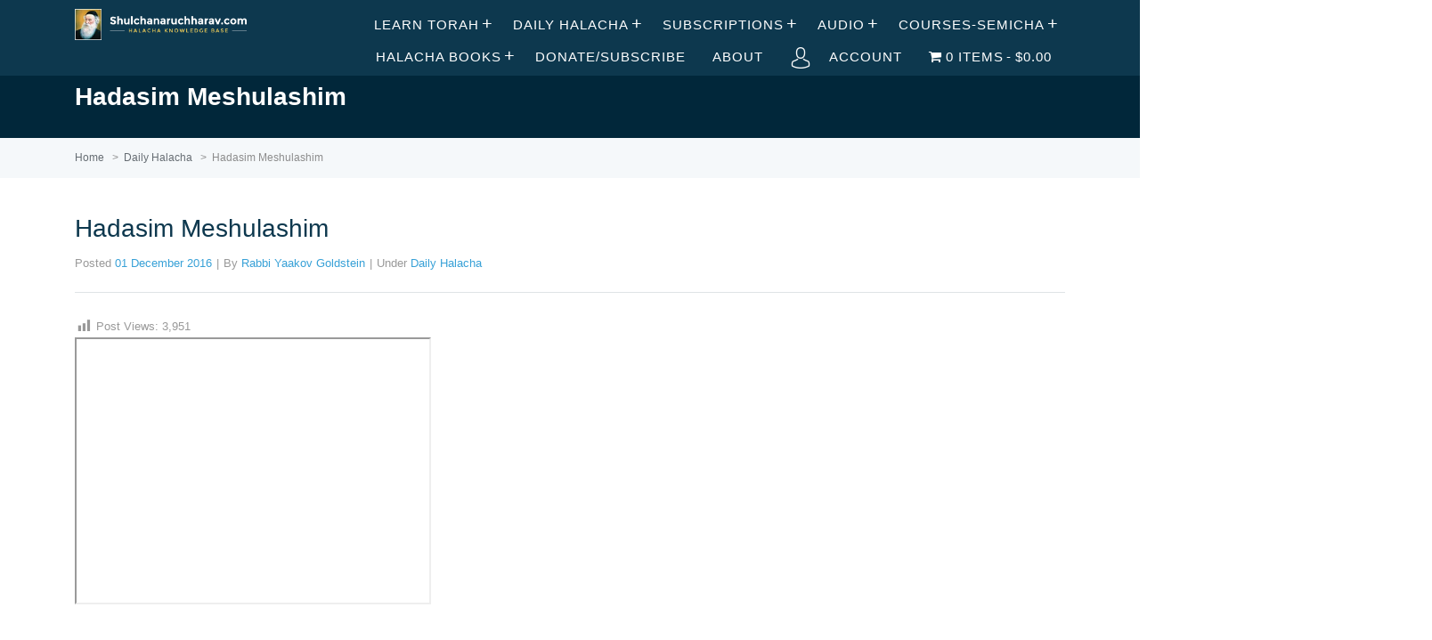

--- FILE ---
content_type: text/html; charset=UTF-8
request_url: https://shulchanaruchharav.com/hadasim-meshulashim/
body_size: 48370
content:
<!DOCTYPE html><html lang="en-US"><head><script data-no-optimize="1">var litespeed_docref=sessionStorage.getItem("litespeed_docref");litespeed_docref&&(Object.defineProperty(document,"referrer",{get:function(){return litespeed_docref}}),sessionStorage.removeItem("litespeed_docref"));</script> <meta http-equiv="X-UA-Compatible" content="IE=edge"><meta charset="UTF-8" /><meta name="viewport" content="width=device-width, initial-scale=1"><link rel="profile" href="http://gmpg.org/xfn/11" /><link rel="pingback" href="https://shulchanaruchharav.com/xmlrpc.php" /> <script type="litespeed/javascript">var et_site_url='https://shulchanaruchharav.com';var et_post_id='3129';function et_core_page_resource_fallback(a,b){"undefined"===typeof b&&(b=a.sheet.cssRules&&0===a.sheet.cssRules.length);b&&(a.onerror=null,a.onload=null,a.href?a.href=et_site_url+"/?et_core_page_resource="+a.id+et_post_id:a.src&&(a.src=et_site_url+"/?et_core_page_resource="+a.id+et_post_id))}</script><title>Hadasim Meshulashim &#8211; shulchanaruchharav.com</title><meta name='robots' content='max-image-preview:large' /><style>img:is([sizes="auto" i], [sizes^="auto," i]) { contain-intrinsic-size: 3000px 1500px }</style><link rel='dns-prefetch' href='//fonts.googleapis.com' /><link rel="alternate" type="application/rss+xml" title="shulchanaruchharav.com &raquo; Feed" href="https://shulchanaruchharav.com/feed/" /><link rel="alternate" type="application/rss+xml" title="shulchanaruchharav.com &raquo; Comments Feed" href="https://shulchanaruchharav.com/comments/feed/" /><link rel="alternate" type="application/rss+xml" title="shulchanaruchharav.com &raquo; Hadasim Meshulashim Comments Feed" href="https://shulchanaruchharav.com/hadasim-meshulashim/feed/" />
 <script src="//www.googletagmanager.com/gtag/js?id=G-S5X76TYHP5"  data-cfasync="false" data-wpfc-render="false" type="text/javascript" async></script> <script data-cfasync="false" data-wpfc-render="false" type="text/javascript">var mi_version = '9.8.0';
				var mi_track_user = true;
				var mi_no_track_reason = '';
								var MonsterInsightsDefaultLocations = {"page_location":"https:\/\/shulchanaruchharav.com\/hadasim-meshulashim\/"};
								if ( typeof MonsterInsightsPrivacyGuardFilter === 'function' ) {
					var MonsterInsightsLocations = (typeof MonsterInsightsExcludeQuery === 'object') ? MonsterInsightsPrivacyGuardFilter( MonsterInsightsExcludeQuery ) : MonsterInsightsPrivacyGuardFilter( MonsterInsightsDefaultLocations );
				} else {
					var MonsterInsightsLocations = (typeof MonsterInsightsExcludeQuery === 'object') ? MonsterInsightsExcludeQuery : MonsterInsightsDefaultLocations;
				}

								var disableStrs = [
										'ga-disable-G-S5X76TYHP5',
									];

				/* Function to detect opted out users */
				function __gtagTrackerIsOptedOut() {
					for (var index = 0; index < disableStrs.length; index++) {
						if (document.cookie.indexOf(disableStrs[index] + '=true') > -1) {
							return true;
						}
					}

					return false;
				}

				/* Disable tracking if the opt-out cookie exists. */
				if (__gtagTrackerIsOptedOut()) {
					for (var index = 0; index < disableStrs.length; index++) {
						window[disableStrs[index]] = true;
					}
				}

				/* Opt-out function */
				function __gtagTrackerOptout() {
					for (var index = 0; index < disableStrs.length; index++) {
						document.cookie = disableStrs[index] + '=true; expires=Thu, 31 Dec 2099 23:59:59 UTC; path=/';
						window[disableStrs[index]] = true;
					}
				}

				if ('undefined' === typeof gaOptout) {
					function gaOptout() {
						__gtagTrackerOptout();
					}
				}
								window.dataLayer = window.dataLayer || [];

				window.MonsterInsightsDualTracker = {
					helpers: {},
					trackers: {},
				};
				if (mi_track_user) {
					function __gtagDataLayer() {
						dataLayer.push(arguments);
					}

					function __gtagTracker(type, name, parameters) {
						if (!parameters) {
							parameters = {};
						}

						if (parameters.send_to) {
							__gtagDataLayer.apply(null, arguments);
							return;
						}

						if (type === 'event') {
														parameters.send_to = monsterinsights_frontend.v4_id;
							var hookName = name;
							if (typeof parameters['event_category'] !== 'undefined') {
								hookName = parameters['event_category'] + ':' + name;
							}

							if (typeof MonsterInsightsDualTracker.trackers[hookName] !== 'undefined') {
								MonsterInsightsDualTracker.trackers[hookName](parameters);
							} else {
								__gtagDataLayer('event', name, parameters);
							}
							
						} else {
							__gtagDataLayer.apply(null, arguments);
						}
					}

					__gtagTracker('js', new Date());
					__gtagTracker('set', {
						'developer_id.dZGIzZG': true,
											});
					if ( MonsterInsightsLocations.page_location ) {
						__gtagTracker('set', MonsterInsightsLocations);
					}
										__gtagTracker('config', 'G-S5X76TYHP5', {"forceSSL":"true"} );
										window.gtag = __gtagTracker;										(function () {
						/* https://developers.google.com/analytics/devguides/collection/analyticsjs/ */
						/* ga and __gaTracker compatibility shim. */
						var noopfn = function () {
							return null;
						};
						var newtracker = function () {
							return new Tracker();
						};
						var Tracker = function () {
							return null;
						};
						var p = Tracker.prototype;
						p.get = noopfn;
						p.set = noopfn;
						p.send = function () {
							var args = Array.prototype.slice.call(arguments);
							args.unshift('send');
							__gaTracker.apply(null, args);
						};
						var __gaTracker = function () {
							var len = arguments.length;
							if (len === 0) {
								return;
							}
							var f = arguments[len - 1];
							if (typeof f !== 'object' || f === null || typeof f.hitCallback !== 'function') {
								if ('send' === arguments[0]) {
									var hitConverted, hitObject = false, action;
									if ('event' === arguments[1]) {
										if ('undefined' !== typeof arguments[3]) {
											hitObject = {
												'eventAction': arguments[3],
												'eventCategory': arguments[2],
												'eventLabel': arguments[4],
												'value': arguments[5] ? arguments[5] : 1,
											}
										}
									}
									if ('pageview' === arguments[1]) {
										if ('undefined' !== typeof arguments[2]) {
											hitObject = {
												'eventAction': 'page_view',
												'page_path': arguments[2],
											}
										}
									}
									if (typeof arguments[2] === 'object') {
										hitObject = arguments[2];
									}
									if (typeof arguments[5] === 'object') {
										Object.assign(hitObject, arguments[5]);
									}
									if ('undefined' !== typeof arguments[1].hitType) {
										hitObject = arguments[1];
										if ('pageview' === hitObject.hitType) {
											hitObject.eventAction = 'page_view';
										}
									}
									if (hitObject) {
										action = 'timing' === arguments[1].hitType ? 'timing_complete' : hitObject.eventAction;
										hitConverted = mapArgs(hitObject);
										__gtagTracker('event', action, hitConverted);
									}
								}
								return;
							}

							function mapArgs(args) {
								var arg, hit = {};
								var gaMap = {
									'eventCategory': 'event_category',
									'eventAction': 'event_action',
									'eventLabel': 'event_label',
									'eventValue': 'event_value',
									'nonInteraction': 'non_interaction',
									'timingCategory': 'event_category',
									'timingVar': 'name',
									'timingValue': 'value',
									'timingLabel': 'event_label',
									'page': 'page_path',
									'location': 'page_location',
									'title': 'page_title',
									'referrer' : 'page_referrer',
								};
								for (arg in args) {
																		if (!(!args.hasOwnProperty(arg) || !gaMap.hasOwnProperty(arg))) {
										hit[gaMap[arg]] = args[arg];
									} else {
										hit[arg] = args[arg];
									}
								}
								return hit;
							}

							try {
								f.hitCallback();
							} catch (ex) {
							}
						};
						__gaTracker.create = newtracker;
						__gaTracker.getByName = newtracker;
						__gaTracker.getAll = function () {
							return [];
						};
						__gaTracker.remove = noopfn;
						__gaTracker.loaded = true;
						window['__gaTracker'] = __gaTracker;
					})();
									} else {
										console.log("");
					(function () {
						function __gtagTracker() {
							return null;
						}

						window['__gtagTracker'] = __gtagTracker;
						window['gtag'] = __gtagTracker;
					})();
									}</script> <link data-optimized="2" rel="stylesheet" href="https://shulchanaruchharav.com/wp-content/litespeed/css/4708a911585eb8babcd4588f0c8b243f.css?ver=05b74" /><style id='classic-theme-styles-inline-css' type='text/css'>/*! This file is auto-generated */
.wp-block-button__link{color:#fff;background-color:#32373c;border-radius:9999px;box-shadow:none;text-decoration:none;padding:calc(.667em + 2px) calc(1.333em + 2px);font-size:1.125em}.wp-block-file__button{background:#32373c;color:#fff;text-decoration:none}</style><style id='pms-content-restriction-start-style-inline-css' type='text/css'></style><style id='pms-content-restriction-end-style-inline-css' type='text/css'></style><style id='pms-account-style-inline-css' type='text/css'></style><style id='pms-login-style-inline-css' type='text/css'></style><style id='pms-recover-password-style-inline-css' type='text/css'></style><style id='pms-register-style-inline-css' type='text/css'></style><style id='global-styles-inline-css' type='text/css'>:root{--wp--preset--aspect-ratio--square: 1;--wp--preset--aspect-ratio--4-3: 4/3;--wp--preset--aspect-ratio--3-4: 3/4;--wp--preset--aspect-ratio--3-2: 3/2;--wp--preset--aspect-ratio--2-3: 2/3;--wp--preset--aspect-ratio--16-9: 16/9;--wp--preset--aspect-ratio--9-16: 9/16;--wp--preset--color--black: #000000;--wp--preset--color--cyan-bluish-gray: #abb8c3;--wp--preset--color--white: #ffffff;--wp--preset--color--pale-pink: #f78da7;--wp--preset--color--vivid-red: #cf2e2e;--wp--preset--color--luminous-vivid-orange: #ff6900;--wp--preset--color--luminous-vivid-amber: #fcb900;--wp--preset--color--light-green-cyan: #7bdcb5;--wp--preset--color--vivid-green-cyan: #00d084;--wp--preset--color--pale-cyan-blue: #8ed1fc;--wp--preset--color--vivid-cyan-blue: #0693e3;--wp--preset--color--vivid-purple: #9b51e0;--wp--preset--gradient--vivid-cyan-blue-to-vivid-purple: linear-gradient(135deg,rgba(6,147,227,1) 0%,rgb(155,81,224) 100%);--wp--preset--gradient--light-green-cyan-to-vivid-green-cyan: linear-gradient(135deg,rgb(122,220,180) 0%,rgb(0,208,130) 100%);--wp--preset--gradient--luminous-vivid-amber-to-luminous-vivid-orange: linear-gradient(135deg,rgba(252,185,0,1) 0%,rgba(255,105,0,1) 100%);--wp--preset--gradient--luminous-vivid-orange-to-vivid-red: linear-gradient(135deg,rgba(255,105,0,1) 0%,rgb(207,46,46) 100%);--wp--preset--gradient--very-light-gray-to-cyan-bluish-gray: linear-gradient(135deg,rgb(238,238,238) 0%,rgb(169,184,195) 100%);--wp--preset--gradient--cool-to-warm-spectrum: linear-gradient(135deg,rgb(74,234,220) 0%,rgb(151,120,209) 20%,rgb(207,42,186) 40%,rgb(238,44,130) 60%,rgb(251,105,98) 80%,rgb(254,248,76) 100%);--wp--preset--gradient--blush-light-purple: linear-gradient(135deg,rgb(255,206,236) 0%,rgb(152,150,240) 100%);--wp--preset--gradient--blush-bordeaux: linear-gradient(135deg,rgb(254,205,165) 0%,rgb(254,45,45) 50%,rgb(107,0,62) 100%);--wp--preset--gradient--luminous-dusk: linear-gradient(135deg,rgb(255,203,112) 0%,rgb(199,81,192) 50%,rgb(65,88,208) 100%);--wp--preset--gradient--pale-ocean: linear-gradient(135deg,rgb(255,245,203) 0%,rgb(182,227,212) 50%,rgb(51,167,181) 100%);--wp--preset--gradient--electric-grass: linear-gradient(135deg,rgb(202,248,128) 0%,rgb(113,206,126) 100%);--wp--preset--gradient--midnight: linear-gradient(135deg,rgb(2,3,129) 0%,rgb(40,116,252) 100%);--wp--preset--font-size--small: 13px;--wp--preset--font-size--medium: 20px;--wp--preset--font-size--large: 36px;--wp--preset--font-size--x-large: 42px;--wp--preset--spacing--20: 0.44rem;--wp--preset--spacing--30: 0.67rem;--wp--preset--spacing--40: 1rem;--wp--preset--spacing--50: 1.5rem;--wp--preset--spacing--60: 2.25rem;--wp--preset--spacing--70: 3.38rem;--wp--preset--spacing--80: 5.06rem;--wp--preset--shadow--natural: 6px 6px 9px rgba(0, 0, 0, 0.2);--wp--preset--shadow--deep: 12px 12px 50px rgba(0, 0, 0, 0.4);--wp--preset--shadow--sharp: 6px 6px 0px rgba(0, 0, 0, 0.2);--wp--preset--shadow--outlined: 6px 6px 0px -3px rgba(255, 255, 255, 1), 6px 6px rgba(0, 0, 0, 1);--wp--preset--shadow--crisp: 6px 6px 0px rgba(0, 0, 0, 1);}:where(.is-layout-flex){gap: 0.5em;}:where(.is-layout-grid){gap: 0.5em;}body .is-layout-flex{display: flex;}.is-layout-flex{flex-wrap: wrap;align-items: center;}.is-layout-flex > :is(*, div){margin: 0;}body .is-layout-grid{display: grid;}.is-layout-grid > :is(*, div){margin: 0;}:where(.wp-block-columns.is-layout-flex){gap: 2em;}:where(.wp-block-columns.is-layout-grid){gap: 2em;}:where(.wp-block-post-template.is-layout-flex){gap: 1.25em;}:where(.wp-block-post-template.is-layout-grid){gap: 1.25em;}.has-black-color{color: var(--wp--preset--color--black) !important;}.has-cyan-bluish-gray-color{color: var(--wp--preset--color--cyan-bluish-gray) !important;}.has-white-color{color: var(--wp--preset--color--white) !important;}.has-pale-pink-color{color: var(--wp--preset--color--pale-pink) !important;}.has-vivid-red-color{color: var(--wp--preset--color--vivid-red) !important;}.has-luminous-vivid-orange-color{color: var(--wp--preset--color--luminous-vivid-orange) !important;}.has-luminous-vivid-amber-color{color: var(--wp--preset--color--luminous-vivid-amber) !important;}.has-light-green-cyan-color{color: var(--wp--preset--color--light-green-cyan) !important;}.has-vivid-green-cyan-color{color: var(--wp--preset--color--vivid-green-cyan) !important;}.has-pale-cyan-blue-color{color: var(--wp--preset--color--pale-cyan-blue) !important;}.has-vivid-cyan-blue-color{color: var(--wp--preset--color--vivid-cyan-blue) !important;}.has-vivid-purple-color{color: var(--wp--preset--color--vivid-purple) !important;}.has-black-background-color{background-color: var(--wp--preset--color--black) !important;}.has-cyan-bluish-gray-background-color{background-color: var(--wp--preset--color--cyan-bluish-gray) !important;}.has-white-background-color{background-color: var(--wp--preset--color--white) !important;}.has-pale-pink-background-color{background-color: var(--wp--preset--color--pale-pink) !important;}.has-vivid-red-background-color{background-color: var(--wp--preset--color--vivid-red) !important;}.has-luminous-vivid-orange-background-color{background-color: var(--wp--preset--color--luminous-vivid-orange) !important;}.has-luminous-vivid-amber-background-color{background-color: var(--wp--preset--color--luminous-vivid-amber) !important;}.has-light-green-cyan-background-color{background-color: var(--wp--preset--color--light-green-cyan) !important;}.has-vivid-green-cyan-background-color{background-color: var(--wp--preset--color--vivid-green-cyan) !important;}.has-pale-cyan-blue-background-color{background-color: var(--wp--preset--color--pale-cyan-blue) !important;}.has-vivid-cyan-blue-background-color{background-color: var(--wp--preset--color--vivid-cyan-blue) !important;}.has-vivid-purple-background-color{background-color: var(--wp--preset--color--vivid-purple) !important;}.has-black-border-color{border-color: var(--wp--preset--color--black) !important;}.has-cyan-bluish-gray-border-color{border-color: var(--wp--preset--color--cyan-bluish-gray) !important;}.has-white-border-color{border-color: var(--wp--preset--color--white) !important;}.has-pale-pink-border-color{border-color: var(--wp--preset--color--pale-pink) !important;}.has-vivid-red-border-color{border-color: var(--wp--preset--color--vivid-red) !important;}.has-luminous-vivid-orange-border-color{border-color: var(--wp--preset--color--luminous-vivid-orange) !important;}.has-luminous-vivid-amber-border-color{border-color: var(--wp--preset--color--luminous-vivid-amber) !important;}.has-light-green-cyan-border-color{border-color: var(--wp--preset--color--light-green-cyan) !important;}.has-vivid-green-cyan-border-color{border-color: var(--wp--preset--color--vivid-green-cyan) !important;}.has-pale-cyan-blue-border-color{border-color: var(--wp--preset--color--pale-cyan-blue) !important;}.has-vivid-cyan-blue-border-color{border-color: var(--wp--preset--color--vivid-cyan-blue) !important;}.has-vivid-purple-border-color{border-color: var(--wp--preset--color--vivid-purple) !important;}.has-vivid-cyan-blue-to-vivid-purple-gradient-background{background: var(--wp--preset--gradient--vivid-cyan-blue-to-vivid-purple) !important;}.has-light-green-cyan-to-vivid-green-cyan-gradient-background{background: var(--wp--preset--gradient--light-green-cyan-to-vivid-green-cyan) !important;}.has-luminous-vivid-amber-to-luminous-vivid-orange-gradient-background{background: var(--wp--preset--gradient--luminous-vivid-amber-to-luminous-vivid-orange) !important;}.has-luminous-vivid-orange-to-vivid-red-gradient-background{background: var(--wp--preset--gradient--luminous-vivid-orange-to-vivid-red) !important;}.has-very-light-gray-to-cyan-bluish-gray-gradient-background{background: var(--wp--preset--gradient--very-light-gray-to-cyan-bluish-gray) !important;}.has-cool-to-warm-spectrum-gradient-background{background: var(--wp--preset--gradient--cool-to-warm-spectrum) !important;}.has-blush-light-purple-gradient-background{background: var(--wp--preset--gradient--blush-light-purple) !important;}.has-blush-bordeaux-gradient-background{background: var(--wp--preset--gradient--blush-bordeaux) !important;}.has-luminous-dusk-gradient-background{background: var(--wp--preset--gradient--luminous-dusk) !important;}.has-pale-ocean-gradient-background{background: var(--wp--preset--gradient--pale-ocean) !important;}.has-electric-grass-gradient-background{background: var(--wp--preset--gradient--electric-grass) !important;}.has-midnight-gradient-background{background: var(--wp--preset--gradient--midnight) !important;}.has-small-font-size{font-size: var(--wp--preset--font-size--small) !important;}.has-medium-font-size{font-size: var(--wp--preset--font-size--medium) !important;}.has-large-font-size{font-size: var(--wp--preset--font-size--large) !important;}.has-x-large-font-size{font-size: var(--wp--preset--font-size--x-large) !important;}
:where(.wp-block-post-template.is-layout-flex){gap: 1.25em;}:where(.wp-block-post-template.is-layout-grid){gap: 1.25em;}
:where(.wp-block-columns.is-layout-flex){gap: 2em;}:where(.wp-block-columns.is-layout-grid){gap: 2em;}
:root :where(.wp-block-pullquote){font-size: 1.5em;line-height: 1.6;}</style><style id='wpmenucart-icons-inline-css' type='text/css'>@font-face{font-family:WPMenuCart;src:url(https://shulchanaruchharav.com/wp-content/plugins/woocommerce-menu-bar-cart/assets/fonts/WPMenuCart.eot);src:url(https://shulchanaruchharav.com/wp-content/plugins/woocommerce-menu-bar-cart/assets/fonts/WPMenuCart.eot?#iefix) format('embedded-opentype'),url(https://shulchanaruchharav.com/wp-content/plugins/woocommerce-menu-bar-cart/assets/fonts/WPMenuCart.woff2) format('woff2'),url(https://shulchanaruchharav.com/wp-content/plugins/woocommerce-menu-bar-cart/assets/fonts/WPMenuCart.woff) format('woff'),url(https://shulchanaruchharav.com/wp-content/plugins/woocommerce-menu-bar-cart/assets/fonts/WPMenuCart.ttf) format('truetype'),url(https://shulchanaruchharav.com/wp-content/plugins/woocommerce-menu-bar-cart/assets/fonts/WPMenuCart.svg#WPMenuCart) format('svg');font-weight:400;font-style:normal;font-display:swap}</style><style id='woocommerce-inline-inline-css' type='text/css'>.woocommerce form .form-row .required { visibility: visible; }</style><style id='ht-childtheme-style-inline-css' type='text/css'>a, a:visited, .bbp-author-name { color: #38a1d7; } a:hover { color: #38a1d7; } #site-header { background: #0d384e; } @media screen and (max-width: 768px) { #nav-primary-menu { background: #0d384e; } } #site-header, #site-header a, #site-header a:visited, #site-header a:hover, #nav-primary button { color:#ffffff; } #page-header { background: #01273a; } #page-header, #page-header a, #page-header a:visited, #page-header a:hover, #page-header #page-header-title { color:#ffffff; } #page-header #page-header-tagline { color:rgba(255,255,255,0.9); } #ht-site-container.ht-layout-boxed { max-width: 1247px; box-shadow: 0 0 55px rgba(0,0,0,0.15); } #homepage-features .hf-block i { color: #38a1d7; } .hkb_widget_exit__btn { background: #38a1d7; } .widget { color: #F1A99A;</style> <script type="litespeed/javascript">window._nslDOMReady=(function(){const executedCallbacks=new Set();return function(callback){if(executedCallbacks.has(callback))return;const wrappedCallback=function(){if(executedCallbacks.has(callback))return;executedCallbacks.add(callback);callback()};if(document.readyState==="complete"||document.readyState==="interactive"){wrappedCallback()}else{document.addEventListener("DOMContentLiteSpeedLoaded",wrappedCallback)}}})()</script><script type="litespeed/javascript" data-src="https://shulchanaruchharav.com/wp-content/plugins/google-analytics-for-wordpress/assets/js/frontend-gtag.min.js" id="monsterinsights-frontend-script-js" data-wp-strategy="async"></script> <script data-cfasync="false" data-wpfc-render="false" type="text/javascript" id='monsterinsights-frontend-script-js-extra'>/*  */
var monsterinsights_frontend = {"js_events_tracking":"true","download_extensions":"doc,pdf,ppt,zip,xls,docx,pptx,xlsx","inbound_paths":"[]","home_url":"https:\/\/shulchanaruchharav.com","hash_tracking":"false","v4_id":"G-S5X76TYHP5"};/*  */</script> <script type="litespeed/javascript" data-src="https://shulchanaruchharav.com/wp-includes/js/jquery/jquery.min.js" id="jquery-core-js"></script> <script id="wc-add-to-cart-js-extra" type="litespeed/javascript">var wc_add_to_cart_params={"ajax_url":"\/wp-admin\/admin-ajax.php","wc_ajax_url":"\/?wc-ajax=%%endpoint%%","i18n_view_cart":"View cart","cart_url":"https:\/\/shulchanaruchharav.com\/cart\/","is_cart":"","cart_redirect_after_add":"no"}</script> <script id="woocommerce-js-extra" type="litespeed/javascript">var woocommerce_params={"ajax_url":"\/wp-admin\/admin-ajax.php","wc_ajax_url":"\/?wc-ajax=%%endpoint%%","i18n_password_show":"Show password","i18n_password_hide":"Hide password"}</script> <script id="favorites-js-extra" type="litespeed/javascript">var favorites_data={"ajaxurl":"https:\/\/shulchanaruchharav.com\/wp-admin\/admin-ajax.php","nonce":"dfa9a1b2f6","favorite":"Bookmark <i class=\"sf-icon-star-empty\"><\/i>","favorited":"Bookmarked <i class=\"sf-icon-star-full\"><\/i>","includecount":"","indicate_loading":"","loading_text":"Loading","loading_image":"","loading_image_active":"","loading_image_preload":"","cache_enabled":"1","button_options":{"button_type":"custom","custom_colors":!1,"box_shadow":!1,"include_count":!1,"default":{"background_default":!1,"border_default":!1,"text_default":!1,"icon_default":!1,"count_default":!1},"active":{"background_active":!1,"border_active":!1,"text_active":!1,"icon_active":!1,"count_active":!1}},"authentication_modal_content":"<p>Please login to add favorites.<\/p><p><a href=\"#\" data-favorites-modal-close>Dismiss this notice<\/a><\/p>","authentication_redirect":"","dev_mode":"","logged_in":"","user_id":"0","authentication_redirect_url":"https:\/\/shulchanaruchharav.com\/wp-login.php"}</script> <link rel="https://api.w.org/" href="https://shulchanaruchharav.com/wp-json/" /><link rel="alternate" title="JSON" type="application/json" href="https://shulchanaruchharav.com/wp-json/wp/v2/posts/3129" /><link rel="EditURI" type="application/rsd+xml" title="RSD" href="https://shulchanaruchharav.com/xmlrpc.php?rsd" /><meta name="generator" content="WordPress 6.8.3" /><meta name="generator" content="WooCommerce 10.4.3" /><link rel="canonical" href="https://shulchanaruchharav.com/hadasim-meshulashim/" /><link rel='shortlink' href='https://shulchanaruchharav.com/?p=3129' /><link rel="alternate" title="oEmbed (JSON)" type="application/json+oembed" href="https://shulchanaruchharav.com/wp-json/oembed/1.0/embed?url=https%3A%2F%2Fshulchanaruchharav.com%2Fhadasim-meshulashim%2F" /><link rel="alternate" title="oEmbed (XML)" type="text/xml+oembed" href="https://shulchanaruchharav.com/wp-json/oembed/1.0/embed?url=https%3A%2F%2Fshulchanaruchharav.com%2Fhadasim-meshulashim%2F&#038;format=xml" />
<style>.hkb-category .hkb-category__count {
    display: inline-block;
    font-size: 12px;
    color: #999;
    margin-left: 50px;
}
.hkb-widget__entry-title {
font-size: 50px !important;
}

.ht-container{
max-width: 90% !important;
margin: 0 auto;
}
#page-header.ph-align-center {
height: 70px;
padding-top: 0px;
padding-bottom: 20px;
}
.hkb-site-search__button {
background: #EFCC62;
}
#nav-primary ul>li a {
font-size: 15px;
font-weight: 200;
}
#nav-primary ul>li a:hover {
color: #EFCC62;
}
#site-header .ht-container {
max-width: 1850px;
}
.hkb-article .hkb-article__title a {
color: #0D384E;
}
body.single .hentry .entry-title {
color: #0D384E;
}
.hkb-category .hkb-category__header:before {
line-height: 20px !important;
content: ;
}

.hkb-subcats .hkb-subcats__cat:before {
color: #83a2bd;
}
#page-header {
height: 70px;
padding-top: 0px;
padding-bottom: 20px;
}
#site-footer-widgets .widget>ul>li {
font-size: 12px ;
border-bottom: 0px;
margin-bottom: 0px;
padding-bottom: 0px !important;
}
#site-footer-widgets {
background: #0D384E;
margin-top: 20px;
padding-top: 40px;
}
#site-footer-widgets a {
color: #379FD6;
}
#site-footer {
background: #072233;
padding: 15px 0;
}
#site-footer #copyright {
color: #666d73;
}
#site-footer-widgets a, #site-footer-widgets a:visited {
color: #D3E4F3;
}
#site-footer-widgets .widget .widget-title {
color: #EFCC62;
}
#site-footer-widgets a:hover {
color: #EFCC62;
}
#site-header {
    padding-top: 10px;
    padding-bottom: 0px;
}
#site-header #logo img {
    margin-bottom: 6px;
}
#page-header.ph-align-center .hkb-site-search {
margin-top:10px
}
#page-header .hkb-site-search {
margin-top:10px
}
.hkb-article-list .hkb-article-list__format-standard { 
display: none !important; 
} .hkb-category .hkb-category__view-all { 
display: none !important; 
}
#site-footer-widgets .widget {
line-height: 18px;
}
.hkb-category .hkb-category__header {
    border-bottom: 2px solid #dfe4e6;
    padding: 0 0 10px !important;
   
}
.hkb-category {
margin-bottom: 20px;
}
#site-footer-widgets a {
font-size: 12px;
}
.widget-title {
margin-bottom: 15px !important;
}
.woocommerce button.button.alt {
    background-color: #379FD6;
}
.woocommerce div.product p.price{
color: #379FD6;
}
.woocommerce .products ul, .woocommerce ul.products {
text-align: center;
}
.woocommerce ul.products li.product .price {
color: #379FD6;
}
.woocommerce ul.products li.product h3 {
color: #0D384E;
}
.et_divi_builder #et_builder_outer_content .et_pb_shop .woocommerce ul.products li.product .button {
    margin: 0;
    line-height: 1;
    cursor: pointer;
    position: relative;
    text-decoration: none;
    overflow: visible;
    padding: .618em 1em;
    font-weight: 700;
    border-radius: 3px;
    left: auto;
    color: #515151;
    background-color: #ebe9eb;
    border: 0;
    white-space: nowrap;
    display: inline-block;
    background-image: none;
    box-shadow: none;
    -webkit-box-shadow: none;
    text-shadow: none;
}
.woocommerce button.button.alt:hover {
background-color: #888888
}
.woocommerce div.product form.cart .button {
padding-top: 13px;
padding-bottom: 13px;
margin-top: 1px;
}
body div.festi-cart-pop-up-products-content table.festi-cart-list tr.festi-cart-item td.festi-cart-product-img a.festi-cart-img img {
max-width: 100%;
width: 80%;
}
body div.festi-cart-pop-up-products-content p.festi-cart-buttons a.festi-cart-view-cart {
background-color: #379FD6;
}
body div.festi-cart-pop-up-products-content p.festi-cart-buttons a.festi-cart-checkout {
background-color: #0D384E;
}
.woocommerce a.button.alt {
background-color: #379FD6;
}
.woocommerce a.button.alt:hover {
background-color: #0D384E;
}
body div.festi-cart-products-content table.festi-cart-list tr.festi-cart-item>td.festi-cart-product-img a.festi-cart-img img {
max-width: 120px;
width: 120px;
height: 165px;
}
body div.festi-cart-products-content>p.festi-cart-buttons a.festi-cart-checkout {
background-color: #0D384E;
}
body div.festi-cart-products-content>p.festi-cart-buttons a.festi-cart-view-cart {
background-color: #379FD6;
}
.product_list_widget {
color: #CEE0F0;
}
.woocommerce ul.product_list_widget li img {
display: none;
}

.hkb-category__title {
  transform: scale(1.3);
}

.hkb-category .hkb-category__title {
   margin-left: 20px;
}</style><meta name="generator" content="HelpGuru Knowledge Base v3.0.0" /><link rel="preload" href="https://shulchanaruchharav.com/wp-content/plugins/bloom/core/admin/fonts/modules.ttf" as="font" crossorigin="anonymous"><!--[if lt IE 9]><script src="https://shulchanaruchharav.com/wp-content/themes/helpguru/inc/ht-core/js/html5.js"></script><![endif]--><!--[if (gte IE 6)&(lte IE 8)]><script src="https://shulchanaruchharav.com/wp-content/themes/helpguru/inc/ht-core/js/selectivizr-min.js"></script><![endif]-->	<noscript><style>.woocommerce-product-gallery{ opacity: 1 !important; }</style></noscript><meta name="generator" content="Elementor 3.33.4; features: additional_custom_breakpoints; settings: css_print_method-external, google_font-enabled, font_display-auto"><style>.e-con.e-parent:nth-of-type(n+4):not(.e-lazyloaded):not(.e-no-lazyload),
				.e-con.e-parent:nth-of-type(n+4):not(.e-lazyloaded):not(.e-no-lazyload) * {
					background-image: none !important;
				}
				@media screen and (max-height: 1024px) {
					.e-con.e-parent:nth-of-type(n+3):not(.e-lazyloaded):not(.e-no-lazyload),
					.e-con.e-parent:nth-of-type(n+3):not(.e-lazyloaded):not(.e-no-lazyload) * {
						background-image: none !important;
					}
				}
				@media screen and (max-height: 640px) {
					.e-con.e-parent:nth-of-type(n+2):not(.e-lazyloaded):not(.e-no-lazyload),
					.e-con.e-parent:nth-of-type(n+2):not(.e-lazyloaded):not(.e-no-lazyload) * {
						background-image: none !important;
					}
				}</style><link rel="icon" href="https://shulchanaruchharav.com/wp-content/uploads/cache/2016/10/cropped-shulchanaruchharav-logo-2/42009774.png" sizes="32x32" /><link rel="icon" href="https://shulchanaruchharav.com/wp-content/uploads/cache/2016/10/cropped-shulchanaruchharav-logo-2/3822918638.png" sizes="192x192" /><link rel="apple-touch-icon" href="https://shulchanaruchharav.com/wp-content/uploads/cache/2016/10/cropped-shulchanaruchharav-logo-2/1258903907.png" /><meta name="msapplication-TileImage" content="https://shulchanaruchharav.com/wp-content/uploads/cache/2016/10/cropped-shulchanaruchharav-logo-2/1079525906.png" /><style type="text/css" id="wp-custom-css">.hkb-category .hkb-category__count {
    display: inline-block;
    font-size: 12px;
    color: #999;
    margin-left: 50px;
}</style></head><body class="wp-singular post-template-default single single-post postid-3129 single-format-standard wp-theme-helpguru wp-child-theme-helpguru-childtheme theme-helpguru woocommerce-no-js et_bloom chrome elementor-default elementor-kit-24184 elementor-page-37715" itemtype="http://schema.org/WebPage" itemscope="itemscope"><div id="ht-site-container" class="clearfix ht-layout-fullwidth"><header id="site-header" class="clearfix" role="banner" itemtype="http://schema.org/WPHeader" itemscope="itemscope"><div class="ht-container clearfix"><div id="logo">
<a title="shulchanaruchharav.com" href="https://shulchanaruchharav.com">
<img data-lazyloaded="1" src="[data-uri]" width="333" height="60" alt="shulchanaruchharav.com" data-src="http://shulchanaruchharav.com/wp-content/uploads/2016/10/shulchanaruchharav-logo.png" />
</a></div><nav id="nav-primary" role="navigation" itemtype="http://schema.org/SiteNavigationElement" itemscope="itemscope">
<button id="ht-nav-toggle"><span>Menu</span></button><div id="nav-primary-menu" class="menu-primary-nav-container"><ul id="menu-primary-nav" class=""><li id="menu-item-31323" class="menu-item menu-item-type-custom menu-item-object-custom menu-item-home menu-item-has-children menu-item-31323"><a href="https://shulchanaruchharav.com/">Learn Torah</a><ul class="sub-menu"><li id="menu-item-259" class="menu-item menu-item-type-ht_kb menu-item-object-ht-knowledge-base menu-item-has-children menu-item-259"><a href="https://shulchanaruchharav.com/halacha/">Halacha Articles</a><ul class="sub-menu"><li id="menu-item-10809" class="menu-item menu-item-type-custom menu-item-object-custom menu-item-home menu-item-has-children menu-item-10809"><a href="https://shulchanaruchharav.com/">Topics in Orach Chaim</a><ul class="sub-menu"><li id="menu-item-10810" class="menu-item menu-item-type-custom menu-item-object-custom menu-item-10810"><a href="https://shulchanaruchharav.com/article-categories/morning-conduct/">Morning Conduct</a></li><li id="menu-item-10811" class="menu-item menu-item-type-custom menu-item-object-custom menu-item-10811"><a href="https://shulchanaruchharav.com/article-categories/tzitzis/">Tzitzis</a></li><li id="menu-item-10812" class="menu-item menu-item-type-custom menu-item-object-custom menu-item-10812"><a href="https://shulchanaruchharav.com/article-categories/tefillin/">Tefillin</a></li><li id="menu-item-10813" class="menu-item menu-item-type-custom menu-item-object-custom menu-item-10813"><a href="https://shulchanaruchharav.com/article-categories/davening/">Davening</a></li><li id="menu-item-10814" class="menu-item menu-item-type-custom menu-item-object-custom menu-item-10814"><a href="https://shulchanaruchharav.com/article-categories/netilas-yadayim/">Netilas Yadayim</a></li><li id="menu-item-10815" class="menu-item menu-item-type-custom menu-item-object-custom menu-item-10815"><a href="https://shulchanaruchharav.com/article-categories/birchas-hanehnin/">Blessings-Birchas Hanehnin</a></li><li id="menu-item-10878" class="menu-item menu-item-type-custom menu-item-object-custom menu-item-10878"><a href="https://shulchanaruchharav.com/article-categories/childrenchinuch/">Chinuch-Children</a></li></ul></li><li id="menu-item-10876" class="menu-item menu-item-type-custom menu-item-object-custom menu-item-home menu-item-has-children menu-item-10876"><a href="https://shulchanaruchharav.com/">Topics in Yoreh Deah</a><ul class="sub-menu"><li id="menu-item-10877" class="menu-item menu-item-type-custom menu-item-object-custom menu-item-10877"><a href="https://shulchanaruchharav.com/article-categories/mezuzah/">Mezuzah</a></li><li id="menu-item-10881" class="menu-item menu-item-type-custom menu-item-object-custom menu-item-10881"><a href="https://shulchanaruchharav.com/article-categories/idolatry/">Idolatry</a></li><li id="menu-item-10883" class="menu-item menu-item-type-custom menu-item-object-custom menu-item-10883"><a href="https://shulchanaruchharav.com/article-categories/honoring-parents/">Honoring parents</a></li><li id="menu-item-10884" class="menu-item menu-item-type-custom menu-item-object-custom menu-item-10884"><a href="https://shulchanaruchharav.com/article-categories/learning-torah/">Learning Torah</a></li><li id="menu-item-10885" class="menu-item menu-item-type-custom menu-item-object-custom menu-item-10885"><a href="https://shulchanaruchharav.com/article-categories/tzedakacharity/">Tzedaka-Charity</a></li><li id="menu-item-10879" class="menu-item menu-item-type-custom menu-item-object-custom menu-item-10879"><a href="https://shulchanaruchharav.com/article-categories/yoreh-deah-misc/">Miscellaneous articles</a></li></ul></li><li id="menu-item-10888" class="menu-item menu-item-type-custom menu-item-object-custom menu-item-home menu-item-has-children menu-item-10888"><a href="https://shulchanaruchharav.com/">Topics Even Haezer</a><ul class="sub-menu"><li id="menu-item-10889" class="menu-item menu-item-type-custom menu-item-object-custom menu-item-10889"><a href="https://shulchanaruchharav.com/article-categories/marriage/">Marriage</a></li><li id="menu-item-10890" class="menu-item menu-item-type-custom menu-item-object-custom menu-item-10890"><a href="https://shulchanaruchharav.com/article-categories/tzenius-2/">Tzenius-Modesty</a></li><li id="menu-item-10891" class="menu-item menu-item-type-custom menu-item-object-custom menu-item-10891"><a href="https://shulchanaruchharav.com/article-categories/forbidden-relations/">Forbidden relations</a></li><li id="menu-item-10892" class="menu-item menu-item-type-custom menu-item-object-custom menu-item-10892"><a href="https://shulchanaruchharav.com/article-categories/beged-isha/">Beged Isha</a></li><li id="menu-item-10893" class="menu-item menu-item-type-custom menu-item-object-custom menu-item-10893"><a href="https://shulchanaruchharav.com/article-categories/yichud/">Yichud</a></li><li id="menu-item-10887" class="menu-item menu-item-type-custom menu-item-object-custom menu-item-10887"><a href="https://shulchanaruchharav.com/article-categories/even-haezer-misc/">Miscellaneous Articles on Even Haezer</a></li></ul></li><li id="menu-item-10894" class="menu-item menu-item-type-custom menu-item-object-custom menu-item-has-children menu-item-10894"><a href="https://orangered-gull-663387.hostingersite.com">Topics in Choshen Mishpat</a><ul class="sub-menu"><li id="menu-item-10896" class="menu-item menu-item-type-custom menu-item-object-custom menu-item-10896"><a href="https://shulchanaruchharav.com/article-categories/courtslitigation/">Courts &#038; Litigation</a></li><li id="menu-item-10897" class="menu-item menu-item-type-custom menu-item-object-custom menu-item-10897"><a href="https://shulchanaruchharav.com/article-categories/businesscommerce/">Business &#038; Commerce</a></li><li id="menu-item-10898" class="menu-item menu-item-type-custom menu-item-object-custom menu-item-10898"><a href="https://shulchanaruchharav.com/article-categories/employmentworkers/">Employment &#038; Workers</a></li><li id="menu-item-10899" class="menu-item menu-item-type-custom menu-item-object-custom menu-item-10899"><a href="https://shulchanaruchharav.com/article-categories/neighbors/">Neighbors</a></li><li id="menu-item-10900" class="menu-item menu-item-type-custom menu-item-object-custom menu-item-10900"><a href="https://shulchanaruchharav.com/article-categories/damages/">Damages</a></li><li id="menu-item-10901" class="menu-item menu-item-type-custom menu-item-object-custom menu-item-10901"><a href="https://shulchanaruchharav.com/article-categories/lendingborrowing/">Lending and borrowing</a></li><li id="menu-item-10902" class="menu-item menu-item-type-custom menu-item-object-custom menu-item-10902"><a href="https://shulchanaruchharav.com/article-categories/ribisinterest/">Ribis &#038; Interest</a></li><li id="menu-item-10903" class="menu-item menu-item-type-custom menu-item-object-custom menu-item-10903"><a href="https://shulchanaruchharav.com/article-categories/stealing/">Stealing</a></li><li id="menu-item-10904" class="menu-item menu-item-type-custom menu-item-object-custom menu-item-10904"><a href="https://shulchanaruchharav.com/article-categories/lost-and-found/">Lost and Found</a></li><li id="menu-item-10895" class="menu-item menu-item-type-custom menu-item-object-custom menu-item-10895"><a href="https://shulchanaruchharav.com/article-categories/choshen-mishpat-misc/">Miscellaneous articles in Choshen Mishpat</a></li></ul></li><li id="menu-item-10816" class="menu-item menu-item-type-custom menu-item-object-custom menu-item-10816"><a href="https://shulchanaruchharav.com/article-categories/shabbos/">Shabbos</a></li><li id="menu-item-10794" class="menu-item menu-item-type-custom menu-item-object-custom menu-item-has-children menu-item-10794"><a href="https://shulchanaruchharav.com/article-categories/holidays/">Holidays</a><ul class="sub-menu"><li id="menu-item-10796" class="menu-item menu-item-type-custom menu-item-object-custom menu-item-10796"><a href="https://shulchanaruchharav.com/article-categories/rosh-chodesh/">Rosh Chodesh</a></li><li id="menu-item-10795" class="menu-item menu-item-type-custom menu-item-object-custom menu-item-10795"><a href="https://shulchanaruchharav.com/article-categories/general-yom-tov-laws/">The Laws of Yom Tov</a></li><li id="menu-item-10800" class="menu-item menu-item-type-custom menu-item-object-custom menu-item-10800"><a href="https://shulchanaruchharav.com/article-categories/the-laws-of-chol-hamoed/">Chol Hamoed</a></li><li id="menu-item-10797" class="menu-item menu-item-type-custom menu-item-object-custom menu-item-10797"><a href="https://shulchanaruchharav.com/article-categories/rosh-hashanah/">Rosh Hashanah</a></li><li id="menu-item-10798" class="menu-item menu-item-type-custom menu-item-object-custom menu-item-10798"><a href="https://shulchanaruchharav.com/article-categories/yom-kippur/">Yom Kippur</a></li><li id="menu-item-10799" class="menu-item menu-item-type-custom menu-item-object-custom menu-item-10799"><a href="https://shulchanaruchharav.com/article-categories/sukkos/">Sukkos</a></li><li id="menu-item-10801" class="menu-item menu-item-type-custom menu-item-object-custom menu-item-10801"><a href="https://shulchanaruchharav.com/article-categories/chanukah/">Chanukah</a></li><li id="menu-item-10805" class="menu-item menu-item-type-custom menu-item-object-custom menu-item-10805"><a href="https://shulchanaruchharav.com/article-categories/purim/">Purim</a></li><li id="menu-item-10806" class="menu-item menu-item-type-custom menu-item-object-custom menu-item-10806"><a href="https://shulchanaruchharav.com/article-categories/pesach/">Pesach</a></li><li id="menu-item-10804" class="menu-item menu-item-type-custom menu-item-object-custom menu-item-10804"><a href="https://shulchanaruchharav.com/article-categories/sefiras-haomer/">Sefiras Haomer</a></li><li id="menu-item-10803" class="menu-item menu-item-type-custom menu-item-object-custom menu-item-10803"><a href="https://shulchanaruchharav.com/article-categories/shavuos/">Shavuos</a></li><li id="menu-item-10802" class="menu-item menu-item-type-custom menu-item-object-custom menu-item-10802"><a href="https://shulchanaruchharav.com/article-categories/the-three-weeks/">The three weeks</a></li></ul></li><li id="menu-item-10880" class="menu-item menu-item-type-custom menu-item-object-custom menu-item-10880"><a href="https://shulchanaruchharav.com/article-categories/kashrus/">Kashrus</a></li><li id="menu-item-10882" class="menu-item menu-item-type-custom menu-item-object-custom menu-item-10882"><a href="https://shulchanaruchharav.com/article-categories/nida-taharas-hamishpacha/">Nida-Taharas Hamishpacha</a></li><li id="menu-item-10886" class="menu-item menu-item-type-custom menu-item-object-custom menu-item-10886"><a href="https://shulchanaruchharav.com/article-categories/aveilusmourning/">Aveilus-Mourning</a></li><li id="menu-item-20491" class="menu-item menu-item-type-custom menu-item-object-custom menu-item-20491"><a href="https://shulchanaruchharav.com/article-categories/caronavirus-covid-19/">CORONAVIRUS-COVID-19</a></li><li id="menu-item-10905" class="menu-item menu-item-type-custom menu-item-object-custom menu-item-10905"><a href="https://shulchanaruchharav.com/article-categories/other-topics/">Miscelaneous Topics</a></li><li id="menu-item-28497" class="menu-item menu-item-type-custom menu-item-object-custom menu-item-has-children menu-item-28497"><a href="https://shulchanaruchharav.com/product/the-laws-of-tefillin/">The Laws of Tefillin</a><ul class="sub-menu"><li id="menu-item-28499" class="menu-item menu-item-type-custom menu-item-object-custom menu-item-28499"><a href="https://shulchanaruchharav.com/product/the-laws-of-tefillin-summary-handbook/">The Laws of Tefillin-Summary &#038; Handbook</a></li></ul></li><li id="menu-item-28496" class="menu-item menu-item-type-custom menu-item-object-custom menu-item-28496"><a href="https://shulchanaruchharav.com/product/kedushas-habayis-a-comprehensive-guide-on-siman-reish-mem/">Kedushas Habayis</a></li><li id="menu-item-15296" class="menu-item menu-item-type-custom menu-item-object-custom menu-item-has-children menu-item-15296"><a href="https://shulchanaruchharav.com/product/">Laws of Mourning</a><ul class="sub-menu"><li id="menu-item-15297" class="menu-item menu-item-type-custom menu-item-object-custom menu-item-15297"><a href="https://shulchanaruchharav.com/product/the-laws-customs-of-mourning-vol-1/">Laws of Mourning Vol. 1</a></li><li id="menu-item-15298" class="menu-item menu-item-type-custom menu-item-object-custom menu-item-15298"><a href="https://shulchanaruchharav.com/product/the-laws-customs-of-mourning-vol-2/">Laws of Mourning Vol. 2</a></li><li id="menu-item-15299" class="menu-item menu-item-type-custom menu-item-object-custom menu-item-15299"><a href="https://shulchanaruchharav.com/product/the-laws-customs-of-mourning-summary-edition/">Laws of Mourning-Summary Edition</a></li></ul></li></ul></li><li id="menu-item-29649" class="menu-item menu-item-type-custom menu-item-object-custom menu-item-has-children menu-item-29649"><a href="https://shulchanaruchharav.com/article-categories/chumash-parsha/">Chumash-Parsha</a><ul class="sub-menu"><li id="menu-item-10747" class="menu-item menu-item-type-custom menu-item-object-custom menu-item-has-children menu-item-10747"><a href="https://shulchanaruchharav.com/article-categories/bereishis/">Bereishis</a><ul class="sub-menu"><li id="menu-item-10753" class="menu-item menu-item-type-custom menu-item-object-custom menu-item-10753"><a href="https://shulchanaruchharav.com/article-categories/parshas-bereishis/">Bereishis</a></li><li id="menu-item-10908" class="menu-item menu-item-type-custom menu-item-object-custom menu-item-10908"><a href="https://shulchanaruchharav.com/article-categories/parshas-noach/">Noach</a></li><li id="menu-item-10909" class="menu-item menu-item-type-custom menu-item-object-custom menu-item-10909"><a href="https://shulchanaruchharav.com/article-categories/parshas-lech-lecha/">Lech Lecha</a></li><li id="menu-item-10910" class="menu-item menu-item-type-custom menu-item-object-custom menu-item-10910"><a href="https://shulchanaruchharav.com/article-categories/parshas-vayeira/">Vayeira</a></li><li id="menu-item-10911" class="menu-item menu-item-type-custom menu-item-object-custom menu-item-10911"><a href="https://shulchanaruchharav.com/article-categories/parshas-chayei-sarah/">Chayeh Sarah</a></li><li id="menu-item-10912" class="menu-item menu-item-type-custom menu-item-object-custom menu-item-10912"><a href="https://shulchanaruchharav.com/article-categories/parshas-toldos/">Toldos</a></li><li id="menu-item-10913" class="menu-item menu-item-type-custom menu-item-object-custom menu-item-10913"><a href="https://shulchanaruchharav.com/article-categories/bereishis/">Vayeitzei</a></li><li id="menu-item-10914" class="menu-item menu-item-type-custom menu-item-object-custom menu-item-10914"><a href="https://shulchanaruchharav.com/article-categories/parshas-vayishlach/">Vayishlach</a></li><li id="menu-item-10915" class="menu-item menu-item-type-custom menu-item-object-custom menu-item-10915"><a href="https://shulchanaruchharav.com/article-categories/parshas-vayeishev/">Vayeishev</a></li><li id="menu-item-10916" class="menu-item menu-item-type-custom menu-item-object-custom menu-item-10916"><a href="https://shulchanaruchharav.com/article-categories/parshas-mikeitz/">Mikeitz</a></li><li id="menu-item-10917" class="menu-item menu-item-type-custom menu-item-object-custom menu-item-10917"><a href="https://shulchanaruchharav.com/article-categories/parshas-vayigash/">Vayigash</a></li><li id="menu-item-10918" class="menu-item menu-item-type-custom menu-item-object-custom menu-item-10918"><a href="https://shulchanaruchharav.com/article-categories/parshas-vayechi/">Vayechi</a></li></ul></li><li id="menu-item-10748" class="menu-item menu-item-type-custom menu-item-object-custom menu-item-has-children menu-item-10748"><a href="https://shulchanaruchharav.com/article-categories/shemos/">Shemos</a><ul class="sub-menu"><li id="menu-item-10756" class="menu-item menu-item-type-custom menu-item-object-custom menu-item-10756"><a href="https://shulchanaruchharav.com/article-categories/parshas-shemos/">Shemos</a></li><li id="menu-item-10920" class="menu-item menu-item-type-custom menu-item-object-custom menu-item-10920"><a href="https://shulchanaruchharav.com/article-categories/parshas-vaeira/">Vaeira</a></li><li id="menu-item-10921" class="menu-item menu-item-type-custom menu-item-object-custom menu-item-10921"><a href="https://shulchanaruchharav.com/article-categories/parshas-bo/">Bo</a></li><li id="menu-item-10922" class="menu-item menu-item-type-custom menu-item-object-custom menu-item-10922"><a href="https://shulchanaruchharav.com/article-categories/parshas-beshalach/">Beshalach</a></li><li id="menu-item-10923" class="menu-item menu-item-type-custom menu-item-object-custom menu-item-10923"><a href="https://shulchanaruchharav.com/article-categories/parshas-yisro/">Yisro</a></li><li id="menu-item-10924" class="menu-item menu-item-type-custom menu-item-object-custom menu-item-10924"><a href="https://shulchanaruchharav.com/article-categories/parshas-mishpatim/">Mishpatim</a></li><li id="menu-item-10925" class="menu-item menu-item-type-custom menu-item-object-custom menu-item-10925"><a href="https://shulchanaruchharav.com/article-categories/parshas-terumah/">Teruma</a></li><li id="menu-item-10926" class="menu-item menu-item-type-custom menu-item-object-custom menu-item-10926"><a href="https://shulchanaruchharav.com/article-categories/parshas-tetzaveh/">Tetzaveh</a></li><li id="menu-item-10927" class="menu-item menu-item-type-custom menu-item-object-custom menu-item-10927"><a href="https://shulchanaruchharav.com/article-categories/parshas-ki-sisa/">Ki Sisa</a></li><li id="menu-item-10928" class="menu-item menu-item-type-custom menu-item-object-custom menu-item-10928"><a href="https://shulchanaruchharav.com/article-categories/parshas-vayakhel/">Vayakhel</a></li><li id="menu-item-10929" class="menu-item menu-item-type-custom menu-item-object-custom menu-item-10929"><a href="https://shulchanaruchharav.com/article-categories/parshas-pekudei/">Pekudei</a></li></ul></li><li id="menu-item-10749" class="menu-item menu-item-type-custom menu-item-object-custom menu-item-has-children menu-item-10749"><a href="https://shulchanaruchharav.com/article-categories/vayikra/">Vayikra</a><ul class="sub-menu"><li id="menu-item-10930" class="menu-item menu-item-type-custom menu-item-object-custom menu-item-10930"><a href="https://shulchanaruchharav.com/article-categories/parshas-vayikra/">Vayikra</a></li><li id="menu-item-10931" class="menu-item menu-item-type-custom menu-item-object-custom menu-item-10931"><a href="https://shulchanaruchharav.com/article-categories/parshas-tzav/">Tzav</a></li><li id="menu-item-10932" class="menu-item menu-item-type-custom menu-item-object-custom menu-item-10932"><a href="https://shulchanaruchharav.com/article-categories/parshas-shemini/">Shemini</a></li><li id="menu-item-10933" class="menu-item menu-item-type-custom menu-item-object-custom menu-item-10933"><a href="https://shulchanaruchharav.com/article-categories/parshas-tazria/">Tazria</a></li><li id="menu-item-10934" class="menu-item menu-item-type-custom menu-item-object-custom menu-item-10934"><a href="https://shulchanaruchharav.com/article-categories/parshas-metzora/">Metzora</a></li><li id="menu-item-10935" class="menu-item menu-item-type-custom menu-item-object-custom menu-item-10935"><a href="https://shulchanaruchharav.com/article-categories/parshas-acharei-mos/">Acharei Mos</a></li><li id="menu-item-10936" class="menu-item menu-item-type-custom menu-item-object-custom menu-item-10936"><a href="https://shulchanaruchharav.com/article-categories/parshas-kedoshim/">Kedoshim</a></li><li id="menu-item-14465" class="menu-item menu-item-type-custom menu-item-object-custom menu-item-14465"><a href="https://shulchanaruchharav.com/article-categories/parshas-emor/">Emor</a></li><li id="menu-item-10937" class="menu-item menu-item-type-custom menu-item-object-custom menu-item-10937"><a href="https://shulchanaruchharav.com/article-categories/parshas-behar/">Behar</a></li><li id="menu-item-10938" class="menu-item menu-item-type-custom menu-item-object-custom menu-item-10938"><a href="https://shulchanaruchharav.com/article-categories/parshas-bechukosai/">Bechukosaiy</a></li></ul></li><li id="menu-item-10750" class="menu-item menu-item-type-custom menu-item-object-custom menu-item-has-children menu-item-10750"><a href="https://shulchanaruchharav.com/article-categories/bamidbar/">Bamidbar</a><ul class="sub-menu"><li id="menu-item-10939" class="menu-item menu-item-type-custom menu-item-object-custom menu-item-10939"><a href="https://shulchanaruchharav.com/article-categories/parshas-bamidbar/">Bamidbar</a></li><li id="menu-item-10941" class="menu-item menu-item-type-custom menu-item-object-custom menu-item-10941"><a href="https://shulchanaruchharav.com/article-categories/parshas-naso/">Naso</a></li><li id="menu-item-10942" class="menu-item menu-item-type-custom menu-item-object-custom menu-item-10942"><a href="https://shulchanaruchharav.com/article-categories/parshas-behaalosecha/">Behaalosecha</a></li><li id="menu-item-10943" class="menu-item menu-item-type-custom menu-item-object-custom menu-item-10943"><a href="https://shulchanaruchharav.com/article-categories/parshas-shelach/">Shelach</a></li><li id="menu-item-10944" class="menu-item menu-item-type-custom menu-item-object-custom menu-item-10944"><a href="https://shulchanaruchharav.com/article-categories/parshas-korach/">Korach</a></li><li id="menu-item-10945" class="menu-item menu-item-type-custom menu-item-object-custom menu-item-10945"><a href="https://shulchanaruchharav.com/article-categories/parshas-chukas/">Chukas</a></li><li id="menu-item-10946" class="menu-item menu-item-type-custom menu-item-object-custom menu-item-10946"><a href="https://shulchanaruchharav.com/article-categories/parshas-balak/">Balak</a></li><li id="menu-item-10947" class="menu-item menu-item-type-custom menu-item-object-custom menu-item-10947"><a href="https://shulchanaruchharav.com/article-categories/parshas-pinchas/">Pinchas</a></li><li id="menu-item-10948" class="menu-item menu-item-type-custom menu-item-object-custom menu-item-10948"><a href="https://shulchanaruchharav.com/article-categories/parshas-matos-masei/">Matos</a></li><li id="menu-item-10949" class="menu-item menu-item-type-custom menu-item-object-custom menu-item-10949"><a href="https://shulchanaruchharav.com/article-categories/masei/">Maseiy</a></li></ul></li><li id="menu-item-10751" class="menu-item menu-item-type-custom menu-item-object-custom menu-item-has-children menu-item-10751"><a href="https://shulchanaruchharav.com/article-categories/devarim/">Devarim</a><ul class="sub-menu"><li id="menu-item-10950" class="menu-item menu-item-type-custom menu-item-object-custom menu-item-10950"><a href="https://shulchanaruchharav.com/article-categories/parshas-devarim/">Devarim</a></li><li id="menu-item-10951" class="menu-item menu-item-type-custom menu-item-object-custom menu-item-10951"><a href="https://shulchanaruchharav.com/article-categories/parshas-vaeschanan/">Vaeschanan</a></li><li id="menu-item-10952" class="menu-item menu-item-type-custom menu-item-object-custom menu-item-10952"><a href="https://shulchanaruchharav.com/article-categories/parshas-eikev/">Eikev</a></li><li id="menu-item-10953" class="menu-item menu-item-type-custom menu-item-object-custom menu-item-10953"><a href="https://shulchanaruchharav.com/article-categories/parshas-reeh/">Re&#8217;eh</a></li><li id="menu-item-10954" class="menu-item menu-item-type-custom menu-item-object-custom menu-item-10954"><a href="https://shulchanaruchharav.com/article-categories/parshas-shoftim/">Shoftim</a></li><li id="menu-item-10955" class="menu-item menu-item-type-custom menu-item-object-custom menu-item-10955"><a href="https://shulchanaruchharav.com/article-categories/parshas-ki-seitzei/">Ki Seitzei</a></li><li id="menu-item-10956" class="menu-item menu-item-type-custom menu-item-object-custom menu-item-10956"><a href="https://shulchanaruchharav.com/article-categories/parshas-ki-savo/">Ki Savo</a></li><li id="menu-item-10957" class="menu-item menu-item-type-custom menu-item-object-custom menu-item-10957"><a href="https://shulchanaruchharav.com/article-categories/parshas-nitzavim/">Nitzavim</a></li><li id="menu-item-10958" class="menu-item menu-item-type-custom menu-item-object-custom menu-item-10958"><a href="https://shulchanaruchharav.com/article-categories/parshas-vayelech-shuva/">Vayelech</a></li><li id="menu-item-10959" class="menu-item menu-item-type-custom menu-item-object-custom menu-item-10959"><a href="https://shulchanaruchharav.com/article-categories/parshas-haazinu/">Ha&#8217;azinu</a></li><li id="menu-item-10964" class="menu-item menu-item-type-custom menu-item-object-custom menu-item-10964"><a href="https://shulchanaruchharav.com/article-categories/vezos-habracha/">Vezaos Habracha</a></li></ul></li></ul></li><li id="menu-item-16869" class="menu-item menu-item-type-custom menu-item-object-custom menu-item-has-children menu-item-16869"><a href="https://shulchanaruchharav.com/article-categories/naviprophets/">Nach</a><ul class="sub-menu"><li id="menu-item-16878" class="menu-item menu-item-type-custom menu-item-object-custom menu-item-16878"><a href="https://shulchanaruchharav.com/article-categories/yehoshua/">Yehoshua</a></li><li id="menu-item-16877" class="menu-item menu-item-type-custom menu-item-object-custom menu-item-16877"><a href="https://shulchanaruchharav.com/article-categories/shoftim/">Shoftim</a></li><li id="menu-item-28303" class="menu-item menu-item-type-custom menu-item-object-custom menu-item-28303"><a href="https://shulchanaruchharav.com/article-categories/shmuel-1/">Shmuel 1</a></li><li id="menu-item-28304" class="menu-item menu-item-type-custom menu-item-object-custom menu-item-28304"><a href="https://shulchanaruchharav.com/article-categories/shmuel-2/">Shmuel 2</a></li><li id="menu-item-28305" class="menu-item menu-item-type-custom menu-item-object-custom menu-item-28305"><a href="https://shulchanaruchharav.com/article-categories/melachim-1-kings-1/">Melachim 1</a></li><li id="menu-item-32458" class="menu-item menu-item-type-custom menu-item-object-custom menu-item-32458"><a href="https://shulchanaruchharav.com/article-categories/melachim-2-kings-2/">Melachim 2</a></li></ul></li><li id="menu-item-4993" class="menu-item menu-item-type-custom menu-item-object-custom menu-item-4993"><a href="https://shulchanaruchharav.com/article-categories/chassidus-2/">Chassidus</a></li></ul></li><li id="menu-item-12282" class="menu-item menu-item-type-custom menu-item-object-custom menu-item-has-children menu-item-12282"><a href="https://shulchanaruchharav.com/daily-learning/">Daily Halacha</a><ul class="sub-menu"><li id="menu-item-31393" class="menu-item menu-item-type-custom menu-item-object-custom menu-item-31393"><a href="https://shulchanaruchharav.com/daily-learning/">Archives</a></li><li id="menu-item-31694" class="menu-item menu-item-type-custom menu-item-object-custom menu-item-31694"><a href="https://donorbox.org/daily-halacha-dedication-donation">Sponsor an Episode</a></li><li id="menu-item-31693" class="menu-item menu-item-type-custom menu-item-object-custom menu-item-31693"><a href="https://shulchanaruchharav.com/halacha/daily-halacha/">Subscribe</a></li></ul></li><li id="menu-item-632" class="menu-item menu-item-type-custom menu-item-object-custom menu-item-has-children menu-item-632"><a href="https://shulchanaruchharav.com/membership-subscription/">Subscriptions</a><ul class="sub-menu"><li id="menu-item-31400" class="menu-item menu-item-type-custom menu-item-object-custom menu-item-31400"><a href="https://shulchanaruchharav.com/membership-subscription/">Member Subscriptions</a></li><li id="menu-item-10977" class="menu-item menu-item-type-custom menu-item-object-custom menu-item-10977"><a href="http://shulchanaruchharav.us11.list-manage.com/subscribe?u=e4c2d2860c7fa6f7eff42e160&#038;id=fbd1217a68">Daily Halacha, Chumash &#038; Tanya Email</a></li><li id="menu-item-10979" class="menu-item menu-item-type-custom menu-item-object-custom menu-item-10979"><a href="https://chat.whatsapp.com/Gz5zhAJiI9TE42zYDJp1Tj">Daily Halacha Whatsapp Audio</a></li></ul></li><li id="menu-item-4989" class="menu-item menu-item-type-custom menu-item-object-custom menu-item-has-children menu-item-4989"><a href="https://vimeo.com/shulchanaruchharav">Audio</a><ul class="sub-menu"><li id="menu-item-31395" class="menu-item menu-item-type-custom menu-item-object-custom menu-item-31395"><a href="https://vimeo.com/shulchanaruchharav">Vimeo channel</a></li><li id="menu-item-31396" class="menu-item menu-item-type-custom menu-item-object-custom menu-item-31396"><a href="https://www.youtube.com/channel/UCnrSIXcvzoV3TuRrocWI-wQ/videos">YouTube Channel</a></li><li id="menu-item-31402" class="menu-item menu-item-type-custom menu-item-object-custom menu-item-has-children menu-item-31402"><a href="http://Shulchanaruchharav.com">Categories</a><ul class="sub-menu"><li id="menu-item-14678" class="menu-item menu-item-type-custom menu-item-object-custom menu-item-14678"><a href="https://shulchanaruchharav.com/article-categories/shulchna-aruch-course-video/">Shulchan Aruch Course Video</a></li><li id="menu-item-14549" class="menu-item menu-item-type-custom menu-item-object-custom menu-item-14549"><a href="https://vimeo.com/showcase/5860860">Morning Conduct</a></li><li id="menu-item-14551" class="menu-item menu-item-type-custom menu-item-object-custom menu-item-14551"><a href="https://vimeo.com/showcase/5530396">Tzitzis</a></li><li id="menu-item-15041" class="menu-item menu-item-type-custom menu-item-object-custom menu-item-15041"><a href="https://vimeo.com/showcase/5712862">Tefillin</a></li><li id="menu-item-15047" class="menu-item menu-item-type-custom menu-item-object-custom menu-item-15047"><a href="https://vimeo.com/showcase/5187155">Davening</a></li><li id="menu-item-14591" class="menu-item menu-item-type-custom menu-item-object-custom menu-item-14591"><a href="https://vimeo.com/showcase/5187179">Birchas Hanehnin</a></li><li id="menu-item-15051" class="menu-item menu-item-type-custom menu-item-object-custom menu-item-15051"><a href="https://vimeo.com/showcase/5185303">Parsha</a></li><li id="menu-item-15037" class="menu-item menu-item-type-custom menu-item-object-custom menu-item-has-children menu-item-15037"><a href="https://vimeo.com/showcase/5187149">Laws of Yom Tov</a><ul class="sub-menu"><li id="menu-item-14577" class="menu-item menu-item-type-custom menu-item-object-custom menu-item-14577"><a href="https://vimeo.com/showcase/5185295">Shabbos</a></li><li id="menu-item-14473" class="menu-item menu-item-type-custom menu-item-object-custom menu-item-14473"><a href="https://vimeo.com/album/5958893">Rosh Chodesh</a></li><li id="menu-item-15031" class="menu-item menu-item-type-custom menu-item-object-custom menu-item-15031"><a href="https://vimeo.com/showcase/5387779">Rosh Hashanah</a></li><li id="menu-item-15032" class="menu-item menu-item-type-custom menu-item-object-custom menu-item-15032"><a href="https://vimeo.com/showcase/6114943">Yom Kippur</a></li><li id="menu-item-15033" class="menu-item menu-item-type-custom menu-item-object-custom menu-item-15033"><a href="https://vimeo.com/showcase/5187181">Chanukah</a></li><li id="menu-item-14060" class="menu-item menu-item-type-custom menu-item-object-custom menu-item-14060"><a href="https://vimeo.com/album/5187183">Purim</a></li><li id="menu-item-14125" class="menu-item menu-item-type-custom menu-item-object-custom menu-item-14125"><a href="https://vimeo.com/showcase/5187180">Pesach</a></li><li id="menu-item-15034" class="menu-item menu-item-type-custom menu-item-object-custom menu-item-15034"><a href="https://vimeo.com/showcase/5187151">Sefiras Haomer</a></li><li id="menu-item-15035" class="menu-item menu-item-type-custom menu-item-object-custom menu-item-15035"><a href="https://vimeo.com/showcase/5959050">Shavuos</a></li><li id="menu-item-15038" class="menu-item menu-item-type-custom menu-item-object-custom menu-item-15038"><a href="https://vimeo.com/showcase/6114990">The Three Weeks</a></li><li id="menu-item-15036" class="menu-item menu-item-type-custom menu-item-object-custom menu-item-15036"><a href="https://vimeo.com/showcase/5931638">Laws of Chol Hamoed</a></li></ul></li><li id="menu-item-14550" class="menu-item menu-item-type-custom menu-item-object-custom menu-item-14550"><a href="https://vimeo.com/showcase/5626757">Fast Days</a></li><li id="menu-item-15046" class="menu-item menu-item-type-custom menu-item-object-custom menu-item-15046"><a href="https://vimeo.com/showcase/5187158">Aveilus</a></li><li id="menu-item-14137" class="menu-item menu-item-type-custom menu-item-object-custom menu-item-14137"><a href="https://vimeo.com/album/5185280">Kashrus</a></li><li id="menu-item-15062" class="menu-item menu-item-type-custom menu-item-object-custom menu-item-15062"><a href="https://vimeo.com/showcase/5187161">Educating ones Children</a></li><li id="menu-item-14162" class="menu-item menu-item-type-custom menu-item-object-custom menu-item-14162"><a href="https://vimeo.com/album/5866615?">Marriage</a></li><li id="menu-item-15043" class="menu-item menu-item-type-custom menu-item-object-custom menu-item-15043"><a href="https://vimeo.com/showcase/5380335">Miscellaneous</a></li><li id="menu-item-15045" class="menu-item menu-item-type-custom menu-item-object-custom menu-item-15045"><a href="https://vimeo.com/showcase/5187178">Yoreh Deah</a></li><li id="menu-item-15049" class="menu-item menu-item-type-custom menu-item-object-custom menu-item-15049"><a href="https://vimeo.com/showcase/5186428">Even Haezer</a></li><li id="menu-item-15053" class="menu-item menu-item-type-custom menu-item-object-custom menu-item-15053"><a href="https://vimeo.com/showcase/5185296">Choshen Mishpat</a></li></ul></li><li id="menu-item-22884" class="menu-item menu-item-type-custom menu-item-object-custom menu-item-22884"><a href="https://shulchanaruchharav.podbean.com/">Podbean Channel</a></li></ul></li><li id="menu-item-3542" class="menu-item menu-item-type-post_type menu-item-object-page menu-item-has-children menu-item-3542"><a href="https://shulchanaruchharav.com/home-study-semicha-program/">Courses-Semicha</a><ul class="sub-menu"><li id="menu-item-31406" class="menu-item menu-item-type-custom menu-item-object-custom menu-item-31406"><a href="https://shulchanaruchharav.com/home-study-semicha-program/">Semicha Info</a></li><li id="menu-item-31405" class="menu-item menu-item-type-custom menu-item-object-custom menu-item-has-children menu-item-31405"><a href="https://shulchanaruchharav.com/product-category/courses/">Our Courses</a><ul class="sub-menu"><li id="menu-item-28820" class="menu-item menu-item-type-custom menu-item-object-custom menu-item-28820"><a href="https://shulchanaruchharav.com/product/orach-chaim-1-home-study-semicha-course/">Orach Chaim 1 Semicha Course</a></li><li id="menu-item-24484" class="menu-item menu-item-type-custom menu-item-object-custom menu-item-24484"><a href="https://shulchanaruchharav.com/product/the-laws-of-tefillin-home-study-semicha-course/">Tefillin Semicha Course</a></li><li id="menu-item-11141" class="menu-item menu-item-type-custom menu-item-object-custom menu-item-11141"><a href="https://shulchanaruchharav.com/product/melicha-course/">Melicha Semicha Course</a></li><li id="menu-item-28727" class="menu-item menu-item-type-custom menu-item-object-custom menu-item-28727"><a href="https://shulchanaruchharav.com/product/taaruvos-home-study-semicha-course/">Taaruvos Semicha Course</a></li><li id="menu-item-11151" class="menu-item menu-item-type-custom menu-item-object-custom menu-item-11151"><a href="https://shulchanaruchharav.com/product/basar-bechalav-course/">Basar Bechalav Semicha Course</a></li><li id="menu-item-28818" class="menu-item menu-item-type-custom menu-item-object-custom menu-item-28818"><a href="https://shulchanaruchharav.com/product/shabbos-1-home-study-semicha-course/">Shabbos 1 Semicha course</a></li><li id="menu-item-28819" class="menu-item menu-item-type-custom menu-item-object-custom menu-item-28819"><a href="https://shulchanaruchharav.com/product/shabbos-2-home-study-semicha-course/">Shabbos 2 Semicha Course</a></li><li id="menu-item-28821" class="menu-item menu-item-type-custom menu-item-object-custom menu-item-28821"><a href="https://shulchanaruchharav.com/product/sefiras-haomer-shavuos-home-study-semicha-course/">Sefiras Haomer &#038; Shavuos Semicha Course</a></li></ul></li></ul></li><li id="menu-item-453" class="menu-item menu-item-type-post_type menu-item-object-page menu-item-has-children menu-item-453"><a href="https://shulchanaruchharav.com/store/">Halacha books</a><ul class="sub-menu"><li id="menu-item-31384" class="menu-item menu-item-type-custom menu-item-object-custom menu-item-31384"><a href="https://shulchanaruchharav.com/product-category/sefarim/">Store</a></li><li id="menu-item-31385" class="menu-item menu-item-type-custom menu-item-object-custom menu-item-has-children menu-item-31385"><a href="https://shulchanaruchharav.com/product-category/sefarim/">Sefarim Catalog</a><ul class="sub-menu"><li id="menu-item-11171" class="menu-item menu-item-type-custom menu-item-object-custom menu-item-has-children menu-item-11171"><a>Chassidishe Parsha</a><ul class="sub-menu"><li id="menu-item-31387" class="menu-item menu-item-type-custom menu-item-object-custom menu-item-31387"><a href="https://shulchanaruchharav.com/product/the-chassidishe-parsha-torah-or-likkutei-torah/">Torah Or</a></li><li id="menu-item-31388" class="menu-item menu-item-type-custom menu-item-object-custom menu-item-31388"><a href="https://shulchanaruchharav.com/product/the-chassidishe-parsha-likkutei-sichos/">Likkutei Sichos</a></li></ul></li><li id="menu-item-15301" class="menu-item menu-item-type-custom menu-item-object-custom menu-item-has-children menu-item-15301"><a href="https://shulchanaruchharav.com/product/the-weekly-parsha-summary/">Weekly Parsha Summary</a><ul class="sub-menu"><li id="menu-item-28472" class="menu-item menu-item-type-custom menu-item-object-custom menu-item-28472"><a href="https://shulchanaruchharav.com/product/the-weekly-parsha-summary-set-of-5-pocket-edition/">Parsha Summary- Set of 5 pocket edition</a></li></ul></li><li id="menu-item-16900" class="menu-item menu-item-type-custom menu-item-object-custom menu-item-has-children menu-item-16900"><a>Tanach Summaries</a><ul class="sub-menu"><li id="menu-item-28466" class="menu-item menu-item-type-custom menu-item-object-custom menu-item-28466"><a href="https://shulchanaruchharav.com/product/the-tanach-summary-series-sefer-yehoshua/">Sefer Yehoshua</a></li><li id="menu-item-28467" class="menu-item menu-item-type-custom menu-item-object-custom menu-item-28467"><a href="https://shulchanaruchharav.com/product/the-tanach-summary-series-sefer-shoftim/">Sefer Shoftim</a></li><li id="menu-item-28468" class="menu-item menu-item-type-custom menu-item-object-custom menu-item-28468"><a href="https://shulchanaruchharav.com/product/the-tanach-summary-series-sefer-shmuel-1/">Sefer Shmuel 1</a></li><li id="menu-item-28471" class="menu-item menu-item-type-custom menu-item-object-custom menu-item-28471"><a href="https://shulchanaruchharav.com/product/the-tanach-summary-series-shmuel-2/">Sefer Shmuel 2</a></li><li id="menu-item-32454" class="menu-item menu-item-type-custom menu-item-object-custom menu-item-32454"><a href="https://shulchanaruchharav.com/product/the-tanach-summary-series-melachim-1/">Sefer Melachim 1</a></li><li id="menu-item-32455" class="menu-item menu-item-type-custom menu-item-object-custom menu-item-32455"><a href="https://shulchanaruchharav.com/product/the-tanach-summary-series-melachim-2/">Sefer Melachim 2</a></li></ul></li><li id="menu-item-28503" class="menu-item menu-item-type-custom menu-item-object-custom menu-item-28503"><a href="https://shulchanaruchharav.com/product/the-laws-of-shemita/">The laws of Shemita</a></li><li id="menu-item-11195" class="menu-item menu-item-type-custom menu-item-object-custom menu-item-has-children menu-item-11195"><a href="https://shulchanaruchharav.com/product/awaking-like-a-jew/">Awaking like a Jew</a><ul class="sub-menu"><li id="menu-item-28473" class="menu-item menu-item-type-custom menu-item-object-custom menu-item-28473"><a href="https://shulchanaruchharav.com/product/awaking-like-a-jew-summary-edition/">Awaking like a Jew – Summary Edition</a></li></ul></li><li id="menu-item-11200" class="menu-item menu-item-type-custom menu-item-object-custom menu-item-11200"><a href="https://shulchanaruchharav.com/product/the-laws-of-tzitzis/">The Laws of Tzitzis</a></li><li id="menu-item-16897" class="menu-item menu-item-type-custom menu-item-object-custom menu-item-16897"><a href="https://shulchanaruchharav.com/product/the-laws-customs-of-kerias-hatorah/">Laws and Customs of Kerias Hatorah</a></li><li id="menu-item-15300" class="menu-item menu-item-type-custom menu-item-object-custom menu-item-15300"><a href="https://shulchanaruchharav.com/product/the-practical-laws-of-meat-milk/">Practical Laws of Meat and Milk</a></li><li id="menu-item-11153" class="menu-item menu-item-type-custom menu-item-object-custom menu-item-has-children menu-item-11153"><a href="http://http">Semicha Aids</a><ul class="sub-menu"><li id="menu-item-11210" class="menu-item menu-item-type-custom menu-item-object-custom menu-item-11210"><a href="https://shulchanaruchharav.com/product/semicha-aid-melicha/">Melicha</a></li><li id="menu-item-11211" class="menu-item menu-item-type-custom menu-item-object-custom menu-item-11211"><a href="https://shulchanaruchharav.com/product/semicha-aid-basar-bechalav/">Basar Bechalav</a></li><li id="menu-item-11212" class="menu-item menu-item-type-custom menu-item-object-custom menu-item-11212"><a href="https://shulchanaruchharav.com/product/semicha-aid-taaruvos/">Taaruvos</a></li></ul></li><li id="menu-item-11156" class="menu-item menu-item-type-custom menu-item-object-custom menu-item-has-children menu-item-11156"><a href="http://http">Shabbos</a><ul class="sub-menu"><li id="menu-item-32456" class="menu-item menu-item-type-custom menu-item-object-custom menu-item-32456"><a href="https://shulchanaruchharav.com/product/the-shabbos-kitchen-food-related-laws-on-shabbos/">The Shabbos Kitchen</a></li><li id="menu-item-11201" class="menu-item menu-item-type-custom menu-item-object-custom menu-item-11201"><a href="https://shulchanaruchharav.com/product/erev-shabbos-and-motzei-shabbos/">Erev Shabbos &#038; Motzei Shabbos</a></li><li id="menu-item-11202" class="menu-item menu-item-type-custom menu-item-object-custom menu-item-11202"><a href="https://shulchanaruchharav.com/product/the-laws-of-shabbos-volume-1/">Volume 1</a></li><li id="menu-item-11203" class="menu-item menu-item-type-custom menu-item-object-custom menu-item-11203"><a href="https://shulchanaruchharav.com/product/the-laws-of-shabbos-volume-2/">Volume 2</a></li><li id="menu-item-11204" class="menu-item menu-item-type-custom menu-item-object-custom menu-item-11204"><a href="https://shulchanaruchharav.com/product/the-laws-of-shabbos-volume-3/">Volume 3</a></li></ul></li><li id="menu-item-11165" class="menu-item menu-item-type-custom menu-item-object-custom menu-item-has-children menu-item-11165"><a href="http://http">Holidays</a><ul class="sub-menu"><li id="menu-item-11205" class="menu-item menu-item-type-custom menu-item-object-custom menu-item-11205"><a href="https://shulchanaruchharav.com/product/the-laws-and-customs-of-rosh-chodesh/">Rosh Chodesh</a></li><li id="menu-item-11208" class="menu-item menu-item-type-custom menu-item-object-custom menu-item-has-children menu-item-11208"><a href="https://shulchanaruchharav.com/product/laws-and-customs-of-rosh-hashanah/">Rosh Hashanah</a><ul class="sub-menu"><li id="menu-item-28501" class="menu-item menu-item-type-custom menu-item-object-custom menu-item-28501"><a href="https://shulchanaruchharav.com/product/the-laws-customs-of-rosh-hashanah-summary-edition/">Rosh Hashanah-Summary Edition</a></li></ul></li><li id="menu-item-11189" class="menu-item menu-item-type-custom menu-item-object-custom menu-item-11189"><a href="https://shulchanaruchharav.com/product/the-laws-customs-of-yom-kippur/">Yom Kippur</a></li><li id="menu-item-28506" class="menu-item menu-item-type-custom menu-item-object-custom menu-item-has-children menu-item-28506"><a href="https://shulchanaruchharav.com/product/the-laws-customs-of-sukkos/">Sukkos</a><ul class="sub-menu"><li id="menu-item-16898" class="menu-item menu-item-type-custom menu-item-object-custom menu-item-16898"><a href="https://shulchanaruchharav.com/product/the-laws-customs-of-sukkos-summary-edition/">Sukkos-Summary</a></li></ul></li><li id="menu-item-11175" class="menu-item menu-item-type-custom menu-item-object-custom menu-item-11175"><a href="https://shulchanaruchharav.com/product/the-laws-customs-of-chanukah/">Chanukah</a></li><li id="menu-item-11209" class="menu-item menu-item-type-custom menu-item-object-custom menu-item-11209"><a href="https://shulchanaruchharav.com/product/the-laws-customs-of-purim-in-midrash-and-halacha/">Purim</a></li><li id="menu-item-11177" class="menu-item menu-item-type-custom menu-item-object-custom menu-item-has-children menu-item-11177"><a href="https://shulchanaruchharav.com/product/the-laws-customs-of-pesach/">Pesach</a><ul class="sub-menu"><li id="menu-item-11206" class="menu-item menu-item-type-custom menu-item-object-custom menu-item-11206"><a href="https://shulchanaruchharav.com/product/the-laws-of-pesach-summary-edition/">Pesach-Summary</a></li></ul></li><li id="menu-item-28498" class="menu-item menu-item-type-custom menu-item-object-custom menu-item-has-children menu-item-28498"><a href="https://shulchanaruchharav.com/product/the-laws-customs-of-the-pesach-seder/">The Pesach Seder</a><ul class="sub-menu"><li id="menu-item-28502" class="menu-item menu-item-type-custom menu-item-object-custom menu-item-28502"><a href="https://shulchanaruchharav.com/product/the-pesach-seder-summary-handbook/">Pesach Seder-Summary &#038; Handbook</a></li></ul></li><li id="menu-item-11207" class="menu-item menu-item-type-custom menu-item-object-custom menu-item-11207"><a href="https://shulchanaruchharav.com/product/between-pesach-and-shavuos/">Between Pesach &#038; Shavuos</a></li><li id="menu-item-11179" class="menu-item menu-item-type-custom menu-item-object-custom menu-item-11179"><a href="https://shulchanaruchharav.com/product/the-laws-customs-of-shavuos/">Shavuos</a></li><li id="menu-item-11186" class="menu-item menu-item-type-custom menu-item-object-custom menu-item-11186"><a href="https://shulchanaruchharav.com/product/the-laws-customs-of-the-three-weeks/">The Three Weeks</a></li></ul></li><li id="menu-item-11190" class="menu-item menu-item-type-custom menu-item-object-custom menu-item-has-children menu-item-11190"><a href="http://http">Topics in Halacha</a><ul class="sub-menu"><li id="menu-item-11191" class="menu-item menu-item-type-custom menu-item-object-custom menu-item-11191"><a href="https://shulchanaruchharav.com/product/topics-in-practical-halacha-vol-1/">Topics in Practical Halacha Vol. 1</a></li><li id="menu-item-11192" class="menu-item menu-item-type-custom menu-item-object-custom menu-item-11192"><a href="https://shulchanaruchharav.com/product/topics-in-practical-halacha-vol-2/">Topics in Practical Halacha Vol. 2</a></li><li id="menu-item-15307" class="menu-item menu-item-type-custom menu-item-object-custom menu-item-15307"><a href="https://shulchanaruchharav.com/product/topics-in-practical-halacha-vol-3/">Topics in Practical Halacha Vol. 3</a></li><li id="menu-item-28474" class="menu-item menu-item-type-custom menu-item-object-custom menu-item-28474"><a href="https://shulchanaruchharav.com/product/topics-in-practical-halacha-vol-4/">Topics in Practical Halacha Vol. 4</a></li><li id="menu-item-28475" class="menu-item menu-item-type-custom menu-item-object-custom menu-item-28475"><a href="https://shulchanaruchharav.com/product/topics-in-practical-halacha-vol-5/">Topics in Practical Halacha Vol. 5</a></li><li id="menu-item-33111" class="menu-item menu-item-type-custom menu-item-object-custom menu-item-33111"><a href="https://shulchanaruchharav.com/product/topics-in-practical-halacha-vol-6/">Topics in Practical Halacha Vol. 6</a></li></ul></li><li id="menu-item-28500" class="menu-item menu-item-type-custom menu-item-object-custom menu-item-has-children menu-item-28500"><a href="https://shulchanaruchharav.com/product/from-the-ravs-desk-5780-5781/">From the Rav’s Desk: 5780-5781</a><ul class="sub-menu"><li id="menu-item-32457" class="menu-item menu-item-type-custom menu-item-object-custom menu-item-32457"><a href="https://shulchanaruchharav.com/product/from-the-ravs-desk-vol-2-5781-5782/">From the Rav&#8217;s Desk 2</a></li></ul></li><li id="menu-item-14416" class="menu-item menu-item-type-custom menu-item-object-custom menu-item-14416"><a href="https://shulchanaruchharav.com/returns-and-refunds-policy/">Refund Policy</a></li></ul></li></ul></li><li id="menu-item-30995" class="menu-item menu-item-type-custom menu-item-object-custom menu-item-30995"><a href="https://shulchanaruchharav.com/donation-page/">Donate/Subscribe</a></li><li id="menu-item-10821" class="menu-item menu-item-type-custom menu-item-object-custom menu-item-10821"><a href="https://shulchanaruchharav.com/about/">About</a></li><li id="menu-item-532" class="menu-item menu-item-type-custom menu-item-object-custom menu-item-532"><a href="https://shulchanaruchharav.com/account-page/" class="menu-image-title-after menu-image-hovered"><span class='menu-image-hover-wrapper'><img data-lazyloaded="1" src="[data-uri]" width="24" height="24" data-src="https://shulchanaruchharav.com/wp-content/uploads/2016/09/login-24x24.png" class="menu-image menu-image-title-after" alt="" decoding="async" /><img data-lazyloaded="1" src="[data-uri]" width="24" height="24" data-src="https://shulchanaruchharav.com/wp-content/uploads/2016/10/login2-24x24.png" class="hovered-image menu-image-title-after" alt="" style="margin-left: -24px;" decoding="async" /></span><span class="menu-image-title-after menu-image-title">Account</span></a></li><li class="menu-item wpmenucartli wpmenucart-display-standard menu-item" id="wpmenucartli"><a class="wpmenucart-contents empty-wpmenucart-visible" href="https://shulchanaruchharav.com/shop/" title="Start shopping"><i class="wpmenucart-icon-shopping-cart-0" role="img" aria-label="Cart"></i><span class="cartcontents">0 items</span><span class="amount">&#36;0.00</span></a></li></ul></div></nav></div></header><section id="page-header" class="clearfix"><div class="ht-container"><strong style="font-size:28px !important" id="page-header-title">
Hadasim Meshulashim			</strong></div></section><section id="page-header-breadcrumbs" class="clearfix"><div class="ht-container"><div class="ht-breadcrumbs" itemprop="breadcrumb"><a href="https://shulchanaruchharav.com" class="ht-breadcrumbs-home">Home</a> <span class="sep">&gt;</span><a href="https://shulchanaruchharav.com/category/daily-halacha/" title="View all posts in Daily Halacha" >Daily Halacha</a> <span class="sep">&gt;</span>Hadasim Meshulashim<br/></div></div></section><div id="primary" class="sidebar-off clearfix"><div class="ht-container"><main id="content" role="main" itemtype="http://schema.org/Blog" itemscope="itemscope" itemprop="mainContentOfPage"><article id="post-3129" class="post-3129 post type-post status-publish format-standard hentry category-daily-halacha" itemprop="blogPost" itemtype="http://schema.org/BlogPosting" itemscope="itemscope"><header class="entry-header clearfix"><h1 class="entry-title" itemprop="headline">Hadasim Meshulashim</h1><ul class="entry-meta clearfix"><li>Posted <a href="https://shulchanaruchharav.com/hadasim-meshulashim/"><time datetime="2016-12-01T01:52:36+02:00" itemprop="datePublished">01 December 2016</time></a></li><li>By <a href="https://shulchanaruchharav.com/author/yaakov/" title="Posts by Rabbi Yaakov Goldstein" rel="author">Rabbi Yaakov Goldstein</a></li><li>Under <a href="https://shulchanaruchharav.com/category/daily-halacha/" rel="category tag">Daily Halacha</a></li></ul></header><div class="entry-content clearfix" itemprop="text"><div class="post-views content-post post-3129 entry-meta load-static">
<span class="post-views-icon dashicons dashicons-chart-bar"></span> <span class="post-views-label">Post Views:</span> <span class="post-views-count">3,951</span></div><div class="PageHeader_Content"><p><iframe data-lazyloaded="1" src="about:blank" height="300" data-litespeed-src="https://player.vimeo.com/video/187952570?autoplay=1&amp;byline=0&amp;portrait=0" width="400"></iframe></p><p>&nbsp;</p><p><strong><em><span style="text-decoration: underline; font-size: 16pt; font-family: 'Segoe UI', sans-serif;">Meshulash/Three Leaved</span></em></strong><em><span style="text-decoration: underline; font-size: 16pt; font-family: 'Segoe UI', sans-serif;">:<a href="#ftn1" name="ftnref1"><strong><strong><span style="text-decoration: underline; font-size: 16pt; font-family: 'Segoe UI', sans-serif;">[1]</span></strong></strong></a></span></em></p><p style="text-align: justify;"><span style="font-size: 16pt; font-family: 'Segoe UI', sans-serif;">The Torah states that the Hadas must be braided. This means that there are three leaves that extend from each area of the branch and that these three leaves are symmetric to each other that they extend from the same horizontal line. If two leaves are symmetric but third leaf grows higher or lower than the other two, it is not considered braided.<a href="#ftn2" name="ftnref2"><span style="font-size: 16pt; font-family: 'Segoe UI', sans-serif;">[2]</span></a> This form of Hadas is called a Hadas Shoteh and is invalid for use throughout all seven days of Sukkos. It may not be used even in a time of need that no other Hadas is available, even if one desires to take it without blessing.</span></p><p style="text-align: justify;"><em><span style="text-decoration: underline; font-size: 16pt; font-family: 'Segoe UI', sans-serif;">How many leaves on the Hadas must be Meshulash</span></em><em><span style="font-size: 16pt; font-family: 'Segoe UI', sans-serif;">?<a href="#ftn3" name="ftnref3"><strong><span style="font-size: 16pt; font-family: 'Segoe UI', sans-serif;">[3]</span></strong></a> </span></em><span style="font-size: 16pt; font-family: 'Segoe UI', sans-serif;">Initially it is a Mitzvah to search for [i.e. purchase] a <span style="text-decoration: underline;">fully</span> Meshulash Hadas. This means that the Hadas should be Meshulash with three symmetric leaves by every set of leaves for its entire Shiur of three Tefachim. Nevertheless, even if the Hadas is not entirely Meshulash, if it is Meshulash for majority of its length then it may even initially be used with a blessing. This means that if majority of the sets of three leaves coming out of the branch have their stems coming out from the same horizontal line <strong>throughout majority of the Shiur of three Tefachim, </strong>then the Hadas is valid and one may even initially recite a blessing over it. [This validation applies even if the head/top leaves of the Hadas is not Meshulash.<a href="#ftn4" name="ftnref4"><span style="font-size: 16pt; font-family: 'Segoe UI', sans-serif;">[4]</span></a> If, however, majority of the Hadas is not Meshulash throughout its Shiur of three Tefach, the Hadas is invalid.<a href="#ftn5" name="ftnref5"><span style="font-size: 16pt; font-family: 'Segoe UI', sans-serif;">[5]</span></a>]</span></p><p><strong><span style="text-decoration: underline; font-size: 16pt; font-family: 'Segoe UI', sans-serif;"> </span></strong></p><p style="text-align: center;"><strong><span style="font-size: 16pt; font-family: 'Segoe UI', sans-serif;">Q&amp;A</span></strong></p><p style="text-align: justify;"><strong><span style="font-size: 16pt; font-family: 'Segoe UI', sans-serif;">Must majority of the Shiur [i.e. 24 cm] be Meshulash or majority of the entire branch?<a href="#ftn6" name="ftnref6"><strong><span style="font-size: 16pt; font-family: 'Segoe UI', sans-serif;">[6]</span></strong></a></span></strong></p><p style="text-align: justify;"><span style="font-size: 16pt; font-family: 'Segoe UI', sans-serif;">If the Hadas is is seven Tefachim long and is majority/fully Meshulash within its Shiur of three Tefachim, but is not Meshulash for the remaining four Tefachim, some Poskim<a href="#ftn7" name="ftnref7"><span style="font-size: 16pt; font-family: 'Segoe UI', sans-serif;">[7]</span></a> rule we follow majority of the Shiur of three Tefachim and the Hadas is thus valid. Other Poskim<a href="#ftn8" name="ftnref8"><span style="font-size: 16pt; font-family: 'Segoe UI', sans-serif;">[8]</span></a> however leave this matter in question. It is clearly implied from Admur<a href="#ftn9" name="ftnref9"><span style="font-size: 16pt; font-family: 'Segoe UI', sans-serif;">[9]</span></a> like the former opinion, that the Hadas is Kosher.</span></p><p style="text-align: justify;"><span style="font-size: 16pt; font-family: 'Segoe UI', sans-serif;"> </span></p><p style="text-align: justify;"><strong><span style="font-size: 16pt; font-family: 'Segoe UI', sans-serif;">Must the majority Meshulash leaves be in order?</span></strong></p><p style="text-align: justify;"><span style="font-size: 16pt; font-family: 'Segoe UI', sans-serif;">It is not necessary for the majority Meshulash leaves to be in order.</span></p><p><span style="font-size: 16pt; font-family: 'Segoe UI', sans-serif;"> </span></p><div><p>&nbsp;</p><hr align="left" size="1" width="33%" /><div id="ftn1"><p style="text-align: justify;"><a href="#ftnref1" name="ftn1"><span style="font-size: 12pt; font-family: 'Segoe UI', sans-serif;">[1]</span></a><span style="font-size: 12pt; font-family: 'Segoe UI', sans-serif;"> 646/2-3</span></p></div><div id="ftn2"><p style="text-align: justify;"><a href="#ftnref2" name="ftn2"><span style="font-size: 12pt; font-family: 'Segoe UI', sans-serif;">[2]</span></a><span style="font-size: 12pt; font-family: 'Segoe UI', sans-serif;"> 646/2</span></p></div><div id="ftn3"><p style="text-align: justify;"><a href="#ftnref3" name="ftn3"><span style="font-size: 12pt; font-family: 'Segoe UI', sans-serif;">[3]</span></a><span style="font-size: 12pt; font-family: 'Segoe UI', sans-serif;"> 646/3; Michaber 646/5; Tur 646 in name of Rosh 3/10; Raavad in Tamim Deim 228 and on Rambam 7/2; Levush 646; Chayeh Adam 150/2; M”B 646/18</span></p><p style="text-align: justify;"><span style="text-decoration: underline; font-size: 12pt; font-family: 'Segoe UI', sans-serif;">Other opinions</span><span style="font-size: 12pt; font-family: 'Segoe UI', sans-serif;">: Some Poskim rule that if the entire Hadas is not Meshulash it is invalid. [Geonim, brought in Tur ibid; Rav Hamagid on Rambam 7/2] Other Poskim rule that so long as there is even one set of Meshulash leaves the entire Hadas is valid. [Baal Haitur and Rambam, brought in Tur ibid] See Kaf Hachaim 646/36</span></p></div><div id="ftn4"><p><a href="#ftnref4" name="ftn4"><span style="font-size: 12pt; font-family: 'Segoe UI', sans-serif;">[4]</span></a><span style="font-size: 12pt; font-family: 'Segoe UI', sans-serif;"> Rama 646/5; Tur in name of Rosh ibid in name of Ravad; Vetzaruch Iyun why Admur omitted this matter</span></p></div><div id="ftn5"><p><a href="#ftnref5" name="ftn5"><span style="font-size: 12pt; font-family: 'Segoe UI', sans-serif;">[5]</span></a><span style="font-size: 12pt; font-family: 'Segoe UI', sans-serif;"> Michaber ibid; Taz 646/9</span></p><p><span style="text-decoration: underline; font-size: 12pt; font-family: 'Segoe UI', sans-serif;">The reason</span><span style="font-size: 12pt; font-family: 'Segoe UI', sans-serif;">: The area of the Hadas that is not Avus [Meshulash] is considered to be non existant and hence the Hadas loses its Shiur. If however its majority is Meshulash then it does not lose its Shiur. [Taz 646/9]</span></p></div><div id="ftn6"><p style="text-align: justify;"><a href="#ftnref6" name="ftn6"><span style="font-size: 12pt; font-family: 'Segoe UI', sans-serif;">[6]</span></a><span style="font-size: 12pt; font-family: 'Segoe UI', sans-serif;"> Kashrus Daled Minim p. 114; Piskeiy Teshuvos 646/6</span></p></div><div id="ftn7"><p style="text-align: justify;"><a href="#ftnref7" name="ftn7"><span style="font-size: 12pt; font-family: 'Segoe UI', sans-serif;">[7]</span></a><span style="font-size: 12pt; font-family: 'Segoe UI', sans-serif;"> Bach 646; Bikureiy Yaakov 646, brought in Biur Halacha 646 “Leikuva”;; See Taz 646/9 “When it is not Meshulash it loses its Shiur” thus implying that we only care about the top three Tefachim</span></p></div><div id="ftn8"><p style="text-align: justify;"><a href="#ftnref8" name="ftn8"><span style="font-size: 12pt; font-family: 'Segoe UI', sans-serif;">[8]</span></a><span style="font-size: 12pt; font-family: 'Segoe UI', sans-serif;"> Peri Megadim 646 M”Z 9; See Biur Halacha 646 Leikuva who brings the opinions in this matter and does not give a final arbitration; Shevet Halevi 7/2 and Piskeiy Teshuvos 646/6 concludes to be stringent</span></p></div><div id="ftn9"><p style="text-align: justify;"><a href="#ftnref9" name="ftn9"><span style="font-size: 12pt; font-family: 'Segoe UI', sans-serif;">[9]</span></a><span style="font-size: 12pt; font-family: 'Segoe UI', sans-serif;"> 646/3 “It is entirely Meshulash throughout its Shiur of three Tefachim….Majority of its stest are Meshulash for its Shiur of three Tefachim..”</span></p></div></div></div></div></article><section id="entry-author" class="clearfix"><div class="gravatar">
<img data-lazyloaded="1" src="[data-uri]" alt='' data-src='https://shulchanaruchharav.com/wp-content/litespeed/avatar/c120e9c0e767913bce170a994de8d40a.jpg?ver=1768797673' data-srcset='https://shulchanaruchharav.com/wp-content/litespeed/avatar/016aef2ae48ec2cf17cc88b7b968ed8c.jpg?ver=1768797673 2x' class='avatar avatar-70 photo' height='70' width='70' decoding='async'/></div><h3 id="entry-author-title">About The Author</h3><h4 class="entry-author-name">
<a class="author-link" href="https://shulchanaruchharav.com/author/yaakov/" rel="author">Rabbi Yaakov Goldstein</a></h4><div class="entry-author-desc">
Rabbi Yaakov Goldstein is a 6th generation descendent of the famous Chief Rabbi of Izhmir, Rav Yehoshua Avraham Krispin, who authored a number of Sefarim, and was a colleague of Rav Chaim Falagi, and father in-law of the Pesach Hadvir.  He currently lives with his wife Shayna, and twelve children K”H, in Tzfas, Israel. Rabbi Goldstein received Semicha from Rabbi Schneur Zalman Labkowski of the Tomchei Temimim headquarters in 2005 and served as a chaplain in the Lotar/Kalatz and K9 unit of the IDF from years 2005-2008. He is also a certified Shochet, and has performed Hashgacha work in slaughterhouses. Rabbi Goldstein is the director of Shulchanaruchharav.com, the world’s leading web-based Halacha database, and is the director of the Home Study Semicha Program, a self-study web-based Semicha program. He is a prolific author of over 50 Sefarim studied by a wide range of readers throughout the world, which is used regularly in Semicha programs around the globe. He is a world renowned Posek, answering questions to a web-based market, and serves as a local Posek, Rav, and Lecturer, in the Tzemach Tzedek community Shul in Tzefas, Israel. His many classes can be heard both from his website, Vimeo and YouTube channel. Students can join live to classes given in the Tzemach Tzedek Shul, through the “בית חבד צפת Chabad Tsfat” YouTube channel.</div></section><div id="respond" class="comment-respond"><h3 id="reply-title" class="comment-reply-title">Leave A Comment?</h3><p class="alert">You must be <a href="https://shulchanaruchharav.com/wp-login.php?redirect_to=https%3A%2F%2Fshulchanaruchharav.com%2Fhadasim-meshulashim%2F" title="Log in">logged in</a> to post a comment.</p></div></main></div></div><section id="site-footer-widgets"><div class="ht-container"><div class="ht-grid ht-grid-gutter-20"><section id="recent-posts-4" class="widget widget_recent_entries ht-grid-col ht-grid-4"><h4 class="widget-title">Recent Posts</h4><ul><li>
<a href="https://shulchanaruchharav.com/fr-what-to-do-if-a-kosher-knife-was-used-on-non-kosher-cold-food-wednesday-3rd-shevat/">From The Rav&#8217;s Desk: What to Do If a Kosher Knife Was Used on Non-Kosher Cold Food (Wednesday, 3rd Shevat)</a>
<span class="post-date">January 21, 2026</span></li><li>
<a href="https://shulchanaruchharav.com/daily-halacha-the-order-of-davening-in-a-shiva-home-wednesday-3rd-shevat/">Daily Halacha: The order of Davening in a Shiva Home (Wednesday, 3rd Shevat)</a>
<span class="post-date">January 21, 2026</span></li><li>
<a href="https://shulchanaruchharav.com/daily-rambam-1-avel-chapter-14-acts-of-kindness-visiting-the-sick-and-burial-laws-wednesday-3rd-shevat/">Daily Rambam (1) Avel Chapter 14: Acts of Kindness, Visiting the Sick, and Burial Laws (Wednesday, 3rd Shevat)</a>
<span class="post-date">January 21, 2026</span></li><li>
<a href="https://shulchanaruchharav.com/daily-tanach-yechezkal-chapter-18-individual-responsibility-and-the-call-to-repentance-wednesday-3rd-shevat/">Daily Tanach – Yechezkal Chapter 18: Individual Responsibility and the Call to Repentance (Wednesday, 3rd Shevat)</a>
<span class="post-date">January 21, 2026</span></li><li>
<a href="https://shulchanaruchharav.com/daily-chumash-wednesday-bo-the-jewish-people-are-commanded-their-first-set-of-mitzvos/">Daily Chumash &#038; Rashi Parshas Bo Revi&#8217;i: The Jewish people are commanded their first set of Mitzvos (Wednesday, 3rd Shevat)</a>
<span class="post-date">January 21, 2026</span></li></ul></section><section id="media_video-3" class="widget widget_media_video ht-grid-col ht-grid-4"><div style="width:100%;" class="wp-video"><!--[if lt IE 9]><script>document.createElement('video');</script><![endif]--><video class="wp-video-shortcode" id="video-3129-1" preload="metadata" controls="controls"><source type="video/vimeo" src="https://vimeo.com/271124236?loop=0&#038;_=1" /><a href="https://vimeo.com/271124236?loop=0">https://vimeo.com/271124236?loop=0</a></video></div></section><section id="nav_menu-7" class="widget widget_nav_menu ht-grid-col ht-grid-4"><h4 class="widget-title">About</h4><div class="menu-about-container"><ul id="menu-about" class="menu"><li id="menu-item-559" class="menu-item menu-item-type-custom menu-item-object-custom menu-item-559"><a href="https://shulchanaruchharav.com/about/">About Website &#038; Author</a></li></ul></div></section></div></div></section><footer id="site-footer" class="clearfix" itemtype="http://schema.org/WPFooter" itemscope="itemscope"><div class="ht-container"><small id="copyright" role="contentinfo">Sponsored by Rabbi Roberto and Margie Szerer In loving memory of Gladys Szerer Sara bat Shalom Z"L
Copyright © 2025 shulchanaruchharav.com All Rights Reserved.</small></div></footer>
 <script type="speculationrules">{"prefetch":[{"source":"document","where":{"and":[{"href_matches":"\/*"},{"not":{"href_matches":["\/wp-*.php","\/wp-admin\/*","\/wp-content\/uploads\/*","\/wp-content\/*","\/wp-content\/plugins\/*","\/wp-content\/themes\/helpguru-childtheme\/*","\/wp-content\/themes\/helpguru\/*","\/*\\?(.+)"]}},{"not":{"selector_matches":"a[rel~=\"nofollow\"]"}},{"not":{"selector_matches":".no-prefetch, .no-prefetch a"}}]},"eagerness":"conservative"}]}</script> <script id="bbp-swap-no-js-body-class" type="litespeed/javascript">document.body.className=document.body.className.replace('bbp-no-js','bbp-js')</script> <script id="mcjs" type="litespeed/javascript">!function(c,h,i,m,p){m=c.createElement(h),p=c.getElementsByTagName(h)[0],m.async=1,m.src=i,p.parentNode.insertBefore(m,p)}(document,"script","https://chimpstatic.com/mcjs-connected/js/users/e4c2d2860c7fa6f7eff42e160/84e23a41c27cbab1313936d02.js")</script> <div data-elementor-type="popup" data-elementor-id="82530" class="elementor elementor-82530 elementor-location-popup" data-elementor-settings="{&quot;entrance_animation&quot;:&quot;fadeIn&quot;,&quot;exit_animation&quot;:&quot;fadeIn&quot;,&quot;entrance_animation_duration&quot;:{&quot;unit&quot;:&quot;px&quot;,&quot;size&quot;:1.1,&quot;sizes&quot;:[]},&quot;avoid_multiple_popups&quot;:&quot;yes&quot;,&quot;a11y_navigation&quot;:&quot;yes&quot;,&quot;triggers&quot;:{&quot;page_load_delay&quot;:5,&quot;page_load&quot;:&quot;yes&quot;},&quot;timing&quot;:{&quot;times_times&quot;:1,&quot;times_period&quot;:&quot;month&quot;,&quot;times&quot;:&quot;yes&quot;,&quot;schedule_timezone&quot;:&quot;visitor&quot;,&quot;schedule_start_date&quot;:&quot;2025-12-15 12:00&quot;,&quot;schedule_end_date&quot;:&quot;2026-01-13 00:30&quot;,&quot;schedule&quot;:&quot;yes&quot;,&quot;schedule_server_datetime&quot;:&quot;2026-01-21 17:52:54&quot;}}" data-elementor-post-type="elementor_library"><section class="elementor-section elementor-top-section elementor-element elementor-element-3f5cbc2b elementor-section-full_width elementor-section-height-min-height elementor-section-items-top elementor-reverse-mobile elementor-section-height-default" data-id="3f5cbc2b" data-element_type="section"><div class="elementor-container elementor-column-gap-no"><div class="elementor-column elementor-col-50 elementor-top-column elementor-element elementor-element-49fce03c" data-id="49fce03c" data-element_type="column" data-settings="{&quot;background_background&quot;:&quot;classic&quot;}"><div class="elementor-widget-wrap elementor-element-populated"><div class="elementor-element elementor-element-5124631a elementor-widget-divider--view-line elementor-widget elementor-widget-divider" data-id="5124631a" data-element_type="widget" data-widget_type="divider.default"><div class="elementor-widget-container"><div class="elementor-divider">
<span class="elementor-divider-separator">
</span></div></div></div><div class="elementor-element elementor-element-28b950c elementor-view-default elementor-widget elementor-widget-icon" data-id="28b950c" data-element_type="widget" data-widget_type="icon.default"><div class="elementor-widget-container"><div class="elementor-icon-wrapper"><div class="elementor-icon">
<i aria-hidden="true" class="fab fa-amazon"></i></div></div></div></div><div class="elementor-element elementor-element-21cc3ce2 animated-fast elementor-invisible elementor-widget elementor-widget-heading" data-id="21cc3ce2" data-element_type="widget" data-settings="{&quot;_animation&quot;:&quot;zoomIn&quot;,&quot;_animation_delay&quot;:200}" data-widget_type="heading.default"><div class="elementor-widget-container"><h2 class="elementor-heading-title elementor-size-default">Just $7.50</h2></div></div><div class="elementor-element elementor-element-df75379 elementor-invisible elementor-widget elementor-widget-heading" data-id="df75379" data-element_type="widget" data-settings="{&quot;_animation&quot;:&quot;fadeIn&quot;,&quot;_animation_delay&quot;:400}" data-widget_type="heading.default"><div class="elementor-widget-container"><h4 class="elementor-heading-title elementor-size-default">Order this weeks Parsha Companion now with Prime to get before Shabbos</h4></div></div><div class="elementor-element elementor-element-38724ea4 elementor-invisible elementor-widget elementor-widget-image" data-id="38724ea4" data-element_type="widget" data-settings="{&quot;_animation&quot;:&quot;fadeIn&quot;,&quot;_animation_delay&quot;:200}" data-widget_type="image.default"><div class="elementor-widget-container">
<img data-lazyloaded="1" src="[data-uri]" width="311" height="466" data-src="https://m.media-amazon.com/images/I/71ngNLxouZL._SY466_.jpg" title="" alt="" loading="lazy" /></div></div><div class="elementor-element elementor-element-409cbdb0 elementor-invisible elementor-widget elementor-widget-heading" data-id="409cbdb0" data-element_type="widget" data-settings="{&quot;_animation&quot;:&quot;fadeIn&quot;,&quot;_animation_delay&quot;:400}" data-widget_type="heading.default"><div class="elementor-widget-container"><h4 class="elementor-heading-title elementor-size-default">Summary, Bee, Likkutei Torah, Likkutei Sichos, Story, Halacha</h4></div></div><div class="elementor-element elementor-element-62f18919 elementor-align-center elementor-invisible elementor-widget elementor-widget-button" data-id="62f18919" data-element_type="widget" data-settings="{&quot;_animation&quot;:&quot;slideInUp&quot;,&quot;_animation_mobile&quot;:&quot;none&quot;,&quot;_animation_delay&quot;:600}" data-widget_type="button.default"><div class="elementor-widget-container"><div class="elementor-button-wrapper">
<a class="elementor-button elementor-button-link elementor-size-sm" href="https://amzn.to/49QkvJy">
<span class="elementor-button-content-wrapper">
<span class="elementor-button-text">Shop Now</span>
</span>
</a></div></div></div></div></div><div class="elementor-column elementor-col-50 elementor-top-column elementor-element elementor-element-35c5fa30" data-id="35c5fa30" data-element_type="column" data-settings="{&quot;background_background&quot;:&quot;classic&quot;}"><div class="elementor-widget-wrap elementor-element-populated"><div class="elementor-element elementor-element-17ee673c elementor-view-default elementor-invisible elementor-widget elementor-widget-icon" data-id="17ee673c" data-element_type="widget" data-settings="{&quot;_animation&quot;:&quot;fadeIn&quot;,&quot;_animation_delay&quot;:1000}" data-widget_type="icon.default"><div class="elementor-widget-container"><div class="elementor-icon-wrapper">
<a class="elementor-icon" href="#elementor-action%3Aaction%3Dpopup%3Aclose%26settings%3DeyJkb19ub3Rfc2hvd19hZ2FpbiI6IiJ9">
<svg xmlns="http://www.w3.org/2000/svg" id="ba82b16a-8560-4ca1-97b9-ac41bb56bdea" data-name="Layer 1" viewBox="0 0 16.9987 16.9983"><defs><style>.b246dd63-e0cb-4127-bd6e-d273cd4a8c0b{fill:#191919;}</style></defs><path d="M9.5724,8.4983l7.2051-7.2046A.758.758,0,0,0,15.7053.2219L8.5007,7.4265,1.2892.2151A.7579.7579,0,0,0,.2243,1.2937L7.4289,8.4983.23,15.6975a.76.76,0,0,0-.0181,1.0713.75.75,0,0,0,.5405.23.7814.7814,0,0,0,.5435-.2236L8.5007,9.5706,15.71,16.78a.7691.7691,0,0,0,.5411.2149.7583.7583,0,0,0,.5263-1.291Z"></path><path class="b246dd63-e0cb-4127-bd6e-d273cd4a8c0b" d="M.9367,16.4055.9313,16.41Z"></path></svg>			</a></div></div></div></div></div></div></section></div><div data-elementor-type="popup" data-elementor-id="31017" class="elementor elementor-31017 elementor-location-popup" data-elementor-settings="{&quot;a11y_navigation&quot;:&quot;yes&quot;,&quot;triggers&quot;:{&quot;page_load_delay&quot;:60,&quot;exit_intent&quot;:&quot;yes&quot;,&quot;page_load&quot;:&quot;yes&quot;},&quot;timing&quot;:{&quot;browsers&quot;:&quot;yes&quot;,&quot;logged_in&quot;:&quot;yes&quot;,&quot;times_times&quot;:2,&quot;times_period&quot;:&quot;day&quot;,&quot;times_count&quot;:&quot;close&quot;,&quot;times&quot;:&quot;yes&quot;,&quot;logged_in_users&quot;:&quot;all&quot;,&quot;browsers_browsers&quot;:&quot;all&quot;}}" data-elementor-post-type="elementor_library"><section class="elementor-section elementor-top-section elementor-element elementor-element-11dda10e elementor-section-boxed elementor-section-height-default elementor-section-height-default" data-id="11dda10e" data-element_type="section"><div class="elementor-container elementor-column-gap-default"><div class="elementor-column elementor-col-100 elementor-top-column elementor-element elementor-element-6118310" data-id="6118310" data-element_type="column"><div class="elementor-widget-wrap elementor-element-populated"><div class="elementor-element elementor-element-b6ac952 elementor-widget elementor-widget-heading" data-id="b6ac952" data-element_type="widget" data-widget_type="heading.default"><div class="elementor-widget-container"><h2 class="elementor-heading-title elementor-size-small"><a href="https://shulchanaruchharav.com/halacha/hakaras-hatov-gratitude-in-jewish-law-and-jewish-thought/">Benefit from the content? Please show your appreciation &amp; Hakaras Hatov.</a></h2></div></div></div></div></div></section><section class="elementor-section elementor-top-section elementor-element elementor-element-6242d0d elementor-section-boxed elementor-section-height-default elementor-section-height-default" data-id="6242d0d" data-element_type="section"><div class="elementor-container elementor-column-gap-default"><div class="elementor-column elementor-col-100 elementor-top-column elementor-element elementor-element-3b9bac1" data-id="3b9bac1" data-element_type="column"><div class="elementor-widget-wrap elementor-element-populated"><div class="elementor-element elementor-element-47a0943 elementor-align-center elementor-widget elementor-widget-button" data-id="47a0943" data-element_type="widget" data-widget_type="button.default"><div class="elementor-widget-container"><div class="elementor-button-wrapper">
<a class="elementor-button elementor-button-link elementor-size-lg" href="https://donorbox.org/shulchanaruchharav-com">
<span class="elementor-button-content-wrapper">
<span class="elementor-button-icon">
<i aria-hidden="true" class="fas fa-donate"></i>			</span>
<span class="elementor-button-text">Please make even a small contribution</span>
</span>
</a></div></div></div><div class="elementor-element elementor-element-035fd96 elementor-widget elementor-widget-heading" data-id="035fd96" data-element_type="widget" data-widget_type="heading.default"><div class="elementor-widget-container"><h2 class="elementor-heading-title elementor-size-medium">Our website is dependent on your generous support!</h2></div></div><div class="elementor-element elementor-element-80bad77 elementor-widget-divider--view-line elementor-widget elementor-widget-divider" data-id="80bad77" data-element_type="widget" data-widget_type="divider.default"><div class="elementor-widget-container"><div class="elementor-divider">
<span class="elementor-divider-separator">
</span></div></div></div><div class="elementor-element elementor-element-59f1739 elementor-align-center elementor-widget elementor-widget-button" data-id="59f1739" data-element_type="widget" data-widget_type="button.default"><div class="elementor-widget-container"><div class="elementor-button-wrapper">
<a class="elementor-button elementor-button-link elementor-size-xs" href="https://shulchanaruchharav.com/membership-subscription/">
<span class="elementor-button-content-wrapper">
<span class="elementor-button-icon">
<i aria-hidden="true" class="fas fa-medal"></i>			</span>
<span class="elementor-button-text">Want no popups? Subscribe Now starting from $9.99 mo/</span>
</span>
</a></div></div></div></div></div></div></section></div> <script type="litespeed/javascript">const lazyloadRunObserver=()=>{const lazyloadBackgrounds=document.querySelectorAll(`.e-con.e-parent:not(.e-lazyloaded)`);const lazyloadBackgroundObserver=new IntersectionObserver((entries)=>{entries.forEach((entry)=>{if(entry.isIntersecting){let lazyloadBackground=entry.target;if(lazyloadBackground){lazyloadBackground.classList.add('e-lazyloaded')}
lazyloadBackgroundObserver.unobserve(entry.target)}})},{rootMargin:'200px 0px 200px 0px'});lazyloadBackgrounds.forEach((lazyloadBackground)=>{lazyloadBackgroundObserver.observe(lazyloadBackground)})};const events=['DOMContentLiteSpeedLoaded','elementor/lazyload/observe',];events.forEach((event)=>{document.addEventListener(event,lazyloadRunObserver)})</script> <script type="litespeed/javascript">(function(){var c=document.body.className;c=c.replace(/woocommerce-no-js/,'woocommerce-js');document.body.className=c})()</script> <script id="awdr-main-js-extra" type="litespeed/javascript">var awdr_params={"ajaxurl":"https:\/\/shulchanaruchharav.com\/wp-admin\/admin-ajax.php","nonce":"2f678e4b98","enable_update_price_with_qty":"show_when_matched","refresh_order_review":"0","custom_target_simple_product":"","custom_target_variable_product":"","js_init_trigger":"","awdr_opacity_to_bulk_table":"","awdr_dynamic_bulk_table_status":"0","awdr_dynamic_bulk_table_off":"on","custom_simple_product_id_selector":"","custom_variable_product_id_selector":""}</script> <script id="hostinger-reach-subscription-block-view-js-extra" type="litespeed/javascript">var hostinger_reach_subscription_block_data={"endpoint":"https:\/\/shulchanaruchharav.com\/wp-json\/hostinger-reach\/v1\/contact","nonce":"0a44f7e6dc","translations":{"thanks":"Thanks for subscribing.","error":"Something went wrong. Please try again."}}</script> <script id="mailchimp-woocommerce-js-extra" type="litespeed/javascript">var mailchimp_public_data={"site_url":"https:\/\/shulchanaruchharav.com","ajax_url":"https:\/\/shulchanaruchharav.com\/wp-admin\/admin-ajax.php","disable_carts":"","subscribers_only":"","language":"en","allowed_to_set_cookies":"1"}</script> <script id="elementor-frontend-js-before" type="litespeed/javascript">var elementorFrontendConfig={"environmentMode":{"edit":!1,"wpPreview":!1,"isScriptDebug":!1},"i18n":{"shareOnFacebook":"Share on Facebook","shareOnTwitter":"Share on Twitter","pinIt":"Pin it","download":"Download","downloadImage":"Download image","fullscreen":"Fullscreen","zoom":"Zoom","share":"Share","playVideo":"Play Video","previous":"Previous","next":"Next","close":"Close","a11yCarouselPrevSlideMessage":"Previous slide","a11yCarouselNextSlideMessage":"Next slide","a11yCarouselFirstSlideMessage":"This is the first slide","a11yCarouselLastSlideMessage":"This is the last slide","a11yCarouselPaginationBulletMessage":"Go to slide"},"is_rtl":!1,"breakpoints":{"xs":0,"sm":480,"md":768,"lg":1025,"xl":1440,"xxl":1600},"responsive":{"breakpoints":{"mobile":{"label":"Mobile Portrait","value":767,"default_value":767,"direction":"max","is_enabled":!0},"mobile_extra":{"label":"Mobile Landscape","value":880,"default_value":880,"direction":"max","is_enabled":!1},"tablet":{"label":"Tablet Portrait","value":1024,"default_value":1024,"direction":"max","is_enabled":!0},"tablet_extra":{"label":"Tablet Landscape","value":1200,"default_value":1200,"direction":"max","is_enabled":!1},"laptop":{"label":"Laptop","value":1366,"default_value":1366,"direction":"max","is_enabled":!1},"widescreen":{"label":"Widescreen","value":2400,"default_value":2400,"direction":"min","is_enabled":!1}},"hasCustomBreakpoints":!1},"version":"3.33.4","is_static":!1,"experimentalFeatures":{"additional_custom_breakpoints":!0,"home_screen":!0,"global_classes_should_enforce_capabilities":!0,"e_variables":!0,"cloud-library":!0,"e_opt_in_v4_page":!0,"import-export-customization":!0,"e_pro_variables":!0},"urls":{"assets":"https:\/\/shulchanaruchharav.com\/wp-content\/plugins\/elementor\/assets\/","ajaxurl":"https:\/\/shulchanaruchharav.com\/wp-admin\/admin-ajax.php","uploadUrl":"https:\/\/shulchanaruchharav.com\/wp-content\/uploads"},"nonces":{"floatingButtonsClickTracking":"b3f799aaa5"},"swiperClass":"swiper","settings":{"page":[],"editorPreferences":[]},"kit":{"active_breakpoints":["viewport_mobile","viewport_tablet"],"global_image_lightbox":"yes","lightbox_enable_counter":"yes","lightbox_enable_fullscreen":"yes","lightbox_enable_zoom":"yes","lightbox_enable_share":"yes","lightbox_title_src":"title","lightbox_description_src":"description","woocommerce_notices_elements":[]},"post":{"id":3129,"title":"Hadasim%20Meshulashim%20%E2%80%93%20shulchanaruchharav.com","excerpt":"","featuredImage":!1}}</script> <script id="wc-order-attribution-js-extra" type="litespeed/javascript">var wc_order_attribution={"params":{"lifetime":1.0e-5,"session":30,"base64":!1,"ajaxurl":"https:\/\/shulchanaruchharav.com\/wp-admin\/admin-ajax.php","prefix":"wc_order_attribution_","allowTracking":!0},"fields":{"source_type":"current.typ","referrer":"current_add.rf","utm_campaign":"current.cmp","utm_source":"current.src","utm_medium":"current.mdm","utm_content":"current.cnt","utm_id":"current.id","utm_term":"current.trm","utm_source_platform":"current.plt","utm_creative_format":"current.fmt","utm_marketing_tactic":"current.tct","session_entry":"current_add.ep","session_start_time":"current_add.fd","session_pages":"session.pgs","session_count":"udata.vst","user_agent":"udata.uag"}}</script> <script id="mediaelement-core-js-before" type="litespeed/javascript">var mejsL10n={"language":"en","strings":{"mejs.download-file":"Download File","mejs.install-flash":"You are using a browser that does not have Flash player enabled or installed. Please turn on your Flash player plugin or download the latest version from https:\/\/get.adobe.com\/flashplayer\/","mejs.fullscreen":"Fullscreen","mejs.play":"Play","mejs.pause":"Pause","mejs.time-slider":"Time Slider","mejs.time-help-text":"Use Left\/Right Arrow keys to advance one second, Up\/Down arrows to advance ten seconds.","mejs.live-broadcast":"Live Broadcast","mejs.volume-help-text":"Use Up\/Down Arrow keys to increase or decrease volume.","mejs.unmute":"Unmute","mejs.mute":"Mute","mejs.volume-slider":"Volume Slider","mejs.video-player":"Video Player","mejs.audio-player":"Audio Player","mejs.captions-subtitles":"Captions\/Subtitles","mejs.captions-chapters":"Chapters","mejs.none":"None","mejs.afrikaans":"Afrikaans","mejs.albanian":"Albanian","mejs.arabic":"Arabic","mejs.belarusian":"Belarusian","mejs.bulgarian":"Bulgarian","mejs.catalan":"Catalan","mejs.chinese":"Chinese","mejs.chinese-simplified":"Chinese (Simplified)","mejs.chinese-traditional":"Chinese (Traditional)","mejs.croatian":"Croatian","mejs.czech":"Czech","mejs.danish":"Danish","mejs.dutch":"Dutch","mejs.english":"English","mejs.estonian":"Estonian","mejs.filipino":"Filipino","mejs.finnish":"Finnish","mejs.french":"French","mejs.galician":"Galician","mejs.german":"German","mejs.greek":"Greek","mejs.haitian-creole":"Haitian Creole","mejs.hebrew":"Hebrew","mejs.hindi":"Hindi","mejs.hungarian":"Hungarian","mejs.icelandic":"Icelandic","mejs.indonesian":"Indonesian","mejs.irish":"Irish","mejs.italian":"Italian","mejs.japanese":"Japanese","mejs.korean":"Korean","mejs.latvian":"Latvian","mejs.lithuanian":"Lithuanian","mejs.macedonian":"Macedonian","mejs.malay":"Malay","mejs.maltese":"Maltese","mejs.norwegian":"Norwegian","mejs.persian":"Persian","mejs.polish":"Polish","mejs.portuguese":"Portuguese","mejs.romanian":"Romanian","mejs.russian":"Russian","mejs.serbian":"Serbian","mejs.slovak":"Slovak","mejs.slovenian":"Slovenian","mejs.spanish":"Spanish","mejs.swahili":"Swahili","mejs.swedish":"Swedish","mejs.tagalog":"Tagalog","mejs.thai":"Thai","mejs.turkish":"Turkish","mejs.ukrainian":"Ukrainian","mejs.vietnamese":"Vietnamese","mejs.welsh":"Welsh","mejs.yiddish":"Yiddish"}}</script> <script id="mediaelement-js-extra" type="litespeed/javascript">var _wpmejsSettings={"pluginPath":"\/wp-includes\/js\/mediaelement\/","classPrefix":"mejs-","stretching":"responsive","audioShortcodeLibrary":"mediaelement","videoShortcodeLibrary":"mediaelement"}</script> <script id="pms-front-end-js-extra" type="litespeed/javascript">var pmsGdpr={"delete_url":"https:\/\/shulchanaruchharav.com?pms_user=0&pms_action=pms_delete_user&pms_nonce=975c8c2bfd","delete_text":"Type DELETE to confirm deleting your account and all data associated with it:","delete_error_text":"You did not type DELETE. Try again!"};var PMS_States={"TH":{"TH-37":"Amnat Charoen (&#3629;&#3635;&#3609;&#3634;&#3592;&#3648;&#3592;&#3619;&#3636;&#3597;)","TH-15":"Ang Thong (&#3629;&#3656;&#3634;&#3591;&#3607;&#3629;&#3591;)","TH-14":"Ayutthaya (&#3614;&#3619;&#3632;&#3609;&#3588;&#3619;&#3624;&#3619;&#3637;&#3629;&#3618;&#3640;&#3608;&#3618;&#3634;)","TH-10":"Bangkok (&#3585;&#3619;&#3640;&#3591;&#3648;&#3607;&#3614;&#3617;&#3627;&#3634;&#3609;&#3588;&#3619;)","TH-38":"Bueng Kan (&#3610;&#3638;&#3591;&#3585;&#3634;&#3628;)","TH-31":"Buri Ram (&#3610;&#3640;&#3619;&#3637;&#3619;&#3633;&#3617;&#3618;&#3660;)","TH-24":"Chachoengsao (&#3593;&#3632;&#3648;&#3594;&#3636;&#3591;&#3648;&#3607;&#3619;&#3634;)","TH-18":"Chai Nat (&#3594;&#3633;&#3618;&#3609;&#3634;&#3607;)","TH-36":"Chaiyaphum (&#3594;&#3633;&#3618;&#3616;&#3641;&#3617;&#3636;)","TH-22":"Chanthaburi (&#3592;&#3633;&#3609;&#3607;&#3610;&#3640;&#3619;&#3637;)","TH-50":"Chiang Mai (&#3648;&#3594;&#3637;&#3618;&#3591;&#3651;&#3627;&#3617;&#3656;)","TH-57":"Chiang Rai (&#3648;&#3594;&#3637;&#3618;&#3591;&#3619;&#3634;&#3618;)","TH-20":"Chonburi (&#3594;&#3621;&#3610;&#3640;&#3619;&#3637;)","TH-86":"Chumphon (&#3594;&#3640;&#3617;&#3614;&#3619;)","TH-46":"Kalasin (&#3585;&#3634;&#3628;&#3626;&#3636;&#3609;&#3608;&#3640;&#3660;)","TH-62":"Kamphaeng Phet (&#3585;&#3635;&#3649;&#3614;&#3591;&#3648;&#3614;&#3594;&#3619;)","TH-71":"Kanchanaburi (&#3585;&#3634;&#3597;&#3592;&#3609;&#3610;&#3640;&#3619;&#3637;)","TH-40":"Khon Kaen (&#3586;&#3629;&#3609;&#3649;&#3585;&#3656;&#3609;)","TH-81":"Krabi (&#3585;&#3619;&#3632;&#3610;&#3637;&#3656;)","TH-52":"Lampang (&#3621;&#3635;&#3611;&#3634;&#3591;)","TH-51":"Lamphun (&#3621;&#3635;&#3614;&#3641;&#3609;)","TH-42":"Loei (&#3648;&#3621;&#3618;)","TH-16":"Lopburi (&#3621;&#3614;&#3610;&#3640;&#3619;&#3637;)","TH-58":"Mae Hong Son (&#3649;&#3617;&#3656;&#3630;&#3656;&#3629;&#3591;&#3626;&#3629;&#3609;)","TH-44":"Maha Sarakham (&#3617;&#3627;&#3634;&#3626;&#3634;&#3619;&#3588;&#3634;&#3617;)","TH-49":"Mukdahan (&#3617;&#3640;&#3585;&#3604;&#3634;&#3627;&#3634;&#3619;)","TH-26":"Nakhon Nayok (&#3609;&#3588;&#3619;&#3609;&#3634;&#3618;&#3585;)","TH-73":"Nakhon Pathom (&#3609;&#3588;&#3619;&#3611;&#3600;&#3617;)","TH-48":"Nakhon Phanom (&#3609;&#3588;&#3619;&#3614;&#3609;&#3617;)","TH-30":"Nakhon Ratchasima (&#3609;&#3588;&#3619;&#3619;&#3634;&#3594;&#3626;&#3637;&#3617;&#3634;)","TH-60":"Nakhon Sawan (&#3609;&#3588;&#3619;&#3626;&#3623;&#3619;&#3619;&#3588;&#3660;)","TH-80":"Nakhon Si Thammarat (&#3609;&#3588;&#3619;&#3624;&#3619;&#3637;&#3608;&#3619;&#3619;&#3617;&#3619;&#3634;&#3594;)","TH-55":"Nan (&#3609;&#3656;&#3634;&#3609;)","TH-96":"Narathiwat (&#3609;&#3619;&#3634;&#3608;&#3636;&#3623;&#3634;&#3626;)","TH-39":"Nong Bua Lam Phu (&#3627;&#3609;&#3629;&#3591;&#3610;&#3633;&#3623;&#3621;&#3635;&#3616;&#3641;)","TH-43":"Nong Khai (&#3627;&#3609;&#3629;&#3591;&#3588;&#3634;&#3618;)","TH-12":"Nonthaburi (&#3609;&#3609;&#3607;&#3610;&#3640;&#3619;&#3637;)","TH-13":"Pathum Thani (&#3611;&#3607;&#3640;&#3617;&#3608;&#3634;&#3609;&#3637;)","TH-94":"Pattani (&#3611;&#3633;&#3605;&#3605;&#3634;&#3609;&#3637;)","TH-82":"Phang Nga (&#3614;&#3633;&#3591;&#3591;&#3634;)","TH-93":"Phatthalung (&#3614;&#3633;&#3607;&#3621;&#3640;&#3591;)","TH-56":"Phayao (&#3614;&#3632;&#3648;&#3618;&#3634;)","TH-67":"Phetchabun (&#3648;&#3614;&#3594;&#3619;&#3610;&#3641;&#3619;&#3603;&#3660;)","TH-76":"Phetchaburi (&#3648;&#3614;&#3594;&#3619;&#3610;&#3640;&#3619;&#3637;)","TH-66":"Phichit (&#3614;&#3636;&#3592;&#3636;&#3605;&#3619;)","TH-65":"Phitsanulok (&#3614;&#3636;&#3625;&#3603;&#3640;&#3650;&#3621;&#3585;)","TH-54":"Phrae (&#3649;&#3614;&#3619;&#3656;)","TH-83":"Phuket (&#3616;&#3641;&#3648;&#3585;&#3655;&#3605;)","TH-25":"Prachin Buri (&#3611;&#3619;&#3634;&#3592;&#3637;&#3609;&#3610;&#3640;&#3619;&#3637;)","TH-77":"Prachuap Khiri Khan (&#3611;&#3619;&#3632;&#3592;&#3623;&#3610;&#3588;&#3637;&#3619;&#3637;&#3586;&#3633;&#3609;&#3608;&#3660;)","TH-85":"Ranong (&#3619;&#3632;&#3609;&#3629;&#3591;)","TH-70":"Ratchaburi (&#3619;&#3634;&#3594;&#3610;&#3640;&#3619;&#3637;)","TH-21":"Rayong (&#3619;&#3632;&#3618;&#3629;&#3591;)","TH-45":"Roi Et (&#3619;&#3657;&#3629;&#3618;&#3648;&#3629;&#3655;&#3604;)","TH-27":"Sa Kaeo (&#3626;&#3619;&#3632;&#3649;&#3585;&#3657;&#3623;)","TH-47":"Sakon Nakhon (&#3626;&#3585;&#3621;&#3609;&#3588;&#3619;)","TH-11":"Samut Prakan (&#3626;&#3617;&#3640;&#3607;&#3619;&#3611;&#3619;&#3634;&#3585;&#3634;&#3619;)","TH-74":"Samut Sakhon (&#3626;&#3617;&#3640;&#3607;&#3619;&#3626;&#3634;&#3588;&#3619;)","TH-75":"Samut Songkhram (&#3626;&#3617;&#3640;&#3607;&#3619;&#3626;&#3591;&#3588;&#3619;&#3634;&#3617;)","TH-19":"Saraburi (&#3626;&#3619;&#3632;&#3610;&#3640;&#3619;&#3637;)","TH-91":"Satun (&#3626;&#3605;&#3641;&#3621;)","TH-17":"Sing Buri (&#3626;&#3636;&#3591;&#3627;&#3660;&#3610;&#3640;&#3619;&#3637;)","TH-33":"Sisaket (&#3624;&#3619;&#3637;&#3626;&#3632;&#3648;&#3585;&#3625;)","TH-90":"Songkhla (&#3626;&#3591;&#3586;&#3621;&#3634;)","TH-64":"Sukhothai (&#3626;&#3640;&#3650;&#3586;&#3607;&#3633;&#3618;)","TH-72":"Suphan Buri (&#3626;&#3640;&#3614;&#3619;&#3619;&#3603;&#3610;&#3640;&#3619;&#3637;)","TH-84":"Surat Thani (&#3626;&#3640;&#3619;&#3634;&#3625;&#3598;&#3619;&#3660;&#3608;&#3634;&#3609;&#3637;)","TH-32":"Surin (&#3626;&#3640;&#3619;&#3636;&#3609;&#3607;&#3619;&#3660;)","TH-63":"Tak (&#3605;&#3634;&#3585;)","TH-92":"Trang (&#3605;&#3619;&#3633;&#3591;)","TH-23":"Trat (&#3605;&#3619;&#3634;&#3604;)","TH-34":"Ubon Ratchathani (&#3629;&#3640;&#3610;&#3621;&#3619;&#3634;&#3594;&#3608;&#3634;&#3609;&#3637;)","TH-41":"Udon Thani (&#3629;&#3640;&#3604;&#3619;&#3608;&#3634;&#3609;&#3637;)","TH-61":"Uthai Thani (&#3629;&#3640;&#3607;&#3633;&#3618;&#3608;&#3634;&#3609;&#3637;)","TH-53":"Uttaradit (&#3629;&#3640;&#3605;&#3619;&#3604;&#3636;&#3605;&#3606;&#3660;)","TH-95":"Yala (&#3618;&#3632;&#3621;&#3634;)","TH-35":"Yasothon (&#3618;&#3650;&#3626;&#3608;&#3619;)"},"JP":{"JP01":"Hokkaido","JP02":"Aomori","JP03":"Iwate","JP04":"Miyagi","JP05":"Akita","JP06":"Yamagata","JP07":"Fukushima","JP08":"Ibaraki","JP09":"Tochigi","JP10":"Gunma","JP11":"Saitama","JP12":"Chiba","JP13":"Tokyo","JP14":"Kanagawa","JP15":"Niigata","JP16":"Toyama","JP17":"Ishikawa","JP18":"Fukui","JP19":"Yamanashi","JP20":"Nagano","JP21":"Gifu","JP22":"Shizuoka","JP23":"Aichi","JP24":"Mie","JP25":"Shiga","JP26":"Kyoto","JP27":"Osaka","JP28":"Hyogo","JP29":"Nara","JP30":"Wakayama","JP31":"Tottori","JP32":"Shimane","JP33":"Okayama","JP34":"Hiroshima","JP35":"Yamaguchi","JP36":"Tokushima","JP37":"Kagawa","JP38":"Ehime","JP39":"Kochi","JP40":"Fukuoka","JP41":"Saga","JP42":"Nagasaki","JP43":"Kumamoto","JP44":"Oita","JP45":"Miyazaki","JP46":"Kagoshima","JP47":"Okinawa"},"HK":{"HONG KONG":"Hong Kong Island","KOWLOON":"Kowloon","NEW TERRITORIES":"New Territories"},"ZA":{"EC":"Eastern Cape","FS":"Free State","GP":"Gauteng","KZN":"KwaZulu-Natal","LP":"Limpopo","MP":"Mpumalanga","NC":"Northern Cape","NW":"North West","WC":"Western Cape"},"ES":{"C":"A Coru&ntilde;a","VI":"Araba\/&Aacute;lava","AB":"Albacete","A":"Alicante","AL":"Almer&iacute;a","O":"Asturias","AV":"&Aacute;vila","BA":"Badajoz","PM":"Baleares","B":"Barcelona","BU":"Burgos","CC":"C&aacute;ceres","CA":"C&aacute;diz","S":"Cantabria","CS":"Castell&oacute;n","CE":"Ceuta","CR":"Ciudad Real","CO":"C&oacute;rdoba","CU":"Cuenca","GI":"Girona","GR":"Granada","GU":"Guadalajara","SS":"Gipuzkoa","H":"Huelva","HU":"Huesca","J":"Ja&eacute;n","LO":"La Rioja","GC":"Las Palmas","LE":"Le&oacute;n","L":"Lleida","LU":"Lugo","M":"Madrid","MA":"M&aacute;laga","ML":"Melilla","MU":"Murcia","NA":"Navarra","OR":"Ourense","P":"Palencia","PO":"Pontevedra","SA":"Salamanca","TF":"Santa Cruz de Tenerife","SG":"Segovia","SE":"Sevilla","SO":"Soria","T":"Tarragona","TE":"Teruel","TO":"Toledo","V":"Valencia","VA":"Valladolid","BI":"Bizkaia","ZA":"Zamora","Z":"Zaragoza"},"IN":{"AP":"Andhra Pradesh","AR":"Arunachal Pradesh","AS":"Assam","BR":"Bihar","CT":"Chhattisgarh","GA":"Goa","GJ":"Gujarat","HR":"Haryana","HP":"Himachal Pradesh","JK":"Jammu and Kashmir","JH":"Jharkhand","KA":"Karnataka","KL":"Kerala","MP":"Madhya Pradesh","MH":"Maharashtra","MN":"Manipur","ML":"Meghalaya","MZ":"Mizoram","NL":"Nagaland","OR":"Orissa","PB":"Punjab","RJ":"Rajasthan","SK":"Sikkim","TN":"Tamil Nadu","TS":"Telangana","TR":"Tripura","UK":"Uttarakhand","UP":"Uttar Pradesh","WB":"West Bengal","AN":"Andaman and Nicobar Islands","CH":"Chandigarh","DN":"Dadar and Nagar Haveli","DD":"Daman and Diu","DL":"Delhi","LD":"Lakshadeep","PY":"Pondicherry (Puducherry)"},"IT":{"AG":"Agrigento","AL":"Alessandria","AN":"Ancona","AO":"Aosta","AR":"Arezzo","AP":"Ascoli Piceno","AT":"Asti","AV":"Avellino","BA":"Bari","BT":"Barletta-Andria-Trani","BL":"Belluno","BN":"Benevento","BG":"Bergamo","BI":"Biella","BO":"Bologna","BZ":"Bolzano","BS":"Brescia","BR":"Brindisi","CA":"Cagliari","CL":"Caltanissetta","CB":"Campobasso","CI":"Carbonia-Iglesias","CE":"Caserta","CT":"Catania","CZ":"Catanzaro","CH":"Chieti","CO":"Como","CS":"Cosenza","CR":"Cremona","KR":"Crotone","CN":"Cuneo","EN":"Enna","FM":"Fermo","FE":"Ferrara","FI":"Firenze","FG":"Foggia","FC":"Forl\u00ec-Cesena","FR":"Frosinone","GE":"Genova","GO":"Gorizia","GR":"Grosseto","IM":"Imperia","IS":"Isernia","SP":"La Spezia","AQ":"L&apos;Aquila","LT":"Latina","LE":"Lecce","LC":"Lecco","LI":"Livorno","LO":"Lodi","LU":"Lucca","MC":"Macerata","MN":"Mantova","MS":"Massa-Carrara","MT":"Matera","ME":"Messina","MI":"Milano","MO":"Modena","MB":"Monza e della Brianza","NA":"Napoli","NO":"Novara","NU":"Nuoro","OT":"Olbia-Tempio","OR":"Oristano","PD":"Padova","PA":"Palermo","PR":"Parma","PV":"Pavia","PG":"Perugia","PU":"Pesaro e Urbino","PE":"Pescara","PC":"Piacenza","PI":"Pisa","PT":"Pistoia","PN":"Pordenone","PZ":"Potenza","PO":"Prato","RG":"Ragusa","RA":"Ravenna","RC":"Reggio Calabria","RE":"Reggio Emilia","RI":"Rieti","RN":"Rimini","RM":"Roma","RO":"Rovigo","SA":"Salerno","VS":"Medio Campidano","SS":"Sassari","SV":"Savona","SI":"Siena","SR":"Siracusa","SO":"Sondrio","TA":"Taranto","TE":"Teramo","TR":"Terni","TO":"Torino","OG":"Ogliastra","TP":"Trapani","TN":"Trento","TV":"Treviso","TS":"Trieste","UD":"Udine","VA":"Varese","VE":"Venezia","VB":"Verbano-Cusio-Ossola","VC":"Vercelli","VR":"Verona","VV":"Vibo Valentia","VI":"Vicenza","VT":"Viterbo"},"IR":{"KHZ":"Khuzestan  (\u062e\u0648\u0632\u0633\u062a\u0627\u0646)","THR":"Tehran  (\u062a\u0647\u0631\u0627\u0646)","ILM":"Ilaam (\u0627\u06cc\u0644\u0627\u0645)","BHR":"Bushehr (\u0628\u0648\u0634\u0647\u0631)","ADL":"Ardabil (\u0627\u0631\u062f\u0628\u06cc\u0644)","ESF":"Isfahan (\u0627\u0635\u0641\u0647\u0627\u0646)","YZD":"Yazd (\u06cc\u0632\u062f)","KRH":"Kermanshah (\u06a9\u0631\u0645\u0627\u0646\u0634\u0627\u0647)","KRN":"Kerman (\u06a9\u0631\u0645\u0627\u0646)","HDN":"Hamadan (\u0647\u0645\u062f\u0627\u0646)","GZN":"Ghazvin (\u0642\u0632\u0648\u06cc\u0646)","ZJN":"Zanjan (\u0632\u0646\u062c\u0627\u0646)","LRS":"Luristan (\u0644\u0631\u0633\u062a\u0627\u0646)","ABZ":"Alborz (\u0627\u0644\u0628\u0631\u0632)","EAZ":"East Azarbaijan (\u0622\u0630\u0631\u0628\u0627\u06cc\u062c\u0627\u0646 \u0634\u0631\u0642\u06cc)","WAZ":"West Azarbaijan (\u0622\u0630\u0631\u0628\u0627\u06cc\u062c\u0627\u0646 \u063a\u0631\u0628\u06cc)","CHB":"Chaharmahal and Bakhtiari (\u0686\u0647\u0627\u0631\u0645\u062d\u0627\u0644 \u0648 \u0628\u062e\u062a\u06cc\u0627\u0631\u06cc)","SKH":"South Khorasan (\u062e\u0631\u0627\u0633\u0627\u0646 \u062c\u0646\u0648\u0628\u06cc)","RKH":"Razavi Khorasan (\u062e\u0631\u0627\u0633\u0627\u0646 \u0631\u0636\u0648\u06cc)","NKH":"North Khorasan (\u062e\u0631\u0627\u0633\u0627\u0646 \u062c\u0646\u0648\u0628\u06cc)","SMN":"Semnan (\u0633\u0645\u0646\u0627\u0646)","FRS":"Fars (\u0641\u0627\u0631\u0633)","QHM":"Qom (\u0642\u0645)","KRD":"Kurdistan \/ \u06a9\u0631\u062f\u0633\u062a\u0627\u0646)","KBD":"Kohgiluyeh and BoyerAhmad (\u06a9\u0647\u06af\u06cc\u0644\u0648\u06cc\u06cc\u0647 \u0648 \u0628\u0648\u06cc\u0631\u0627\u062d\u0645\u062f)","GLS":"Golestan (\u06af\u0644\u0633\u062a\u0627\u0646)","GIL":"Gilan (\u06af\u06cc\u0644\u0627\u0646)","MZN":"Mazandaran (\u0645\u0627\u0632\u0646\u062f\u0631\u0627\u0646)","MKZ":"Markazi (\u0645\u0631\u06a9\u0632\u06cc)","HRZ":"Hormozgan (\u0647\u0631\u0645\u0632\u06af\u0627\u0646)","SBN":"Sistan and Baluchestan (\u0633\u06cc\u0633\u062a\u0627\u0646 \u0648 \u0628\u0644\u0648\u0686\u0633\u062a\u0627\u0646)"},"BR":{"AC":"Acre","AL":"Alagoas","AP":"Amap&aacute;","AM":"Amazonas","BA":"Bahia","CE":"Cear&aacute;","DF":"Distrito Federal","ES":"Esp&iacute;rito Santo","GO":"Goi&aacute;s","MA":"Maranh&atilde;o","MT":"Mato Grosso","MS":"Mato Grosso do Sul","MG":"Minas Gerais","PA":"Par&aacute;","PB":"Para&iacute;ba","PR":"Paran&aacute;","PE":"Pernambuco","PI":"Piau&iacute;","RJ":"Rio de Janeiro","RN":"Rio Grande do Norte","RS":"Rio Grande do Sul","RO":"Rond&ocirc;nia","RR":"Roraima","SC":"Santa Catarina","SP":"S&atilde;o Paulo","SE":"Sergipe","TO":"Tocantins"},"NP":{"ILL":"Illam","JHA":"Jhapa","PAN":"Panchthar","TAP":"Taplejung","BHO":"Bhojpur","DKA":"Dhankuta","MOR":"Morang","SUN":"Sunsari","SAN":"Sankhuwa","TER":"Terhathum","KHO":"Khotang","OKH":"Okhaldhunga","SAP":"Saptari","SIR":"Siraha","SOL":"Solukhumbu","UDA":"Udayapur","DHA":"Dhanusa","DLK":"Dolakha","MOH":"Mohottari","RAM":"Ramechha","SAR":"Sarlahi","SIN":"Sindhuli","BHA":"Bhaktapur","DHD":"Dhading","KTM":"Kathmandu","KAV":"Kavrepalanchowk","LAL":"Lalitpur","NUW":"Nuwakot","RAS":"Rasuwa","SPC":"Sindhupalchowk","BAR":"Bara","CHI":"Chitwan","MAK":"Makwanpur","PAR":"Parsa","RAU":"Rautahat","GOR":"Gorkha","KAS":"Kaski","LAM":"Lamjung","MAN":"Manang","SYN":"Syangja","TAN":"Tanahun","BAG":"Baglung","PBT":"Parbat","MUS":"Mustang","MYG":"Myagdi","AGR":"Agrghakanchi","GUL":"Gulmi","KAP":"Kapilbastu","NAW":"Nawalparasi","PAL":"Palpa","RUP":"Rupandehi","DAN":"Dang","PYU":"Pyuthan","ROL":"Rolpa","RUK":"Rukum","SAL":"Salyan","BAN":"Banke","BDA":"Bardiya","DAI":"Dailekh","JAJ":"Jajarkot","SUR":"Surkhet","DOL":"Dolpa","HUM":"Humla","JUM":"Jumla","KAL":"Kalikot","MUG":"Mugu","ACH":"Achham","BJH":"Bajhang","BJU":"Bajura","DOT":"Doti","KAI":"Kailali","BAI":"Baitadi","DAD":"Dadeldhura","DAR":"Darchula","KAN":"Kanchanpur"},"HU":{"BK":"B\u00e1cs-Kiskun","BE":"B\u00e9k\u00e9s","BA":"Baranya","BZ":"Borsod-Aba\u00faj-Zempl\u00e9n","BU":"Budapest","CS":"Csongr\u00e1d","FE":"Fej\u00e9r","GS":"Gy\u0151r-Moson-Sopron","HB":"Hajd\u00fa-Bihar","HE":"Heves","JN":"J\u00e1sz-Nagykun-Szolnok","KE":"Kom\u00e1rom-Esztergom","NO":"N\u00f3gr\u00e1d","PE":"Pest","SO":"Somogy","SZ":"Szabolcs-Szatm\u00e1r-Bereg","TO":"Tolna","VA":"Vas","VE":"Veszpr\u00e9m","ZA":"Zala"},"BD":{"BAG":"Bagerhat","BAN":"Bandarban","BAR":"Barguna","BARI":"Barisal","BHO":"Bhola","BOG":"Bogra","BRA":"Brahmanbaria","CHA":"Chandpur","CHI":"Chittagong","CHU":"Chuadanga","COM":"Comilla","COX":"Cox's Bazar","DHA":"Dhaka","DIN":"Dinajpur","FAR":"Faridpur ","FEN":"Feni","GAI":"Gaibandha","GAZI":"Gazipur","GOP":"Gopalganj","HAB":"Habiganj","JAM":"Jamalpur","JES":"Jessore","JHA":"Jhalokati","JHE":"Jhenaidah","JOY":"Joypurhat","KHA":"Khagrachhari","KHU":"Khulna","KIS":"Kishoreganj","KUR":"Kurigram","KUS":"Kushtia","LAK":"Lakshmipur","LAL":"Lalmonirhat","MAD":"Madaripur","MAG":"Magura","MAN":"Manikganj ","MEH":"Meherpur","MOU":"Moulvibazar","MUN":"Munshiganj","MYM":"Mymensingh","NAO":"Naogaon","NAR":"Narail","NARG":"Narayanganj","NARD":"Narsingdi","NAT":"Natore","NAW":"Nawabganj","NET":"Netrakona","NIL":"Nilphamari","NOA":"Noakhali","PAB":"Pabna","PAN":"Panchagarh","PAT":"Patuakhali","PIR":"Pirojpur","RAJB":"Rajbari","RAJ":"Rajshahi","RAN":"Rangamati","RANP":"Rangpur","SAT":"Satkhira","SHA":"Shariatpur","SHE":"Sherpur","SIR":"Sirajganj","SUN":"Sunamganj","SYL":"Sylhet","TAN":"Tangail","THA":"Thakurgaon"},"IE":{"CW":"Carlow","CN":"Cavan","CE":"Clare","CO":"Cork","DL":"Donegal","D":"Dublin","G":"Galway","KY":"Kerry","KE":"Kildare","KK":"Kilkenny","LS":"Laois","LM":"Leitrim","LK":"Limerick","LD":"Longford","LH":"Louth","MO":"Mayo","MH":"Meath","MN":"Monaghan","OY":"Offaly","RN":"Roscommon","SO":"Sligo","TA":"Tipperary","WD":"Waterford","WH":"Westmeath","WX":"Wexford","WW":"Wicklow"},"TR":{"TR01":"Adana","TR02":"Ad&#305;yaman","TR03":"Afyon","TR04":"A&#287;r&#305;","TR05":"Amasya","TR06":"Ankara","TR07":"Antalya","TR08":"Artvin","TR09":"Ayd&#305;n","TR10":"Bal&#305;kesir","TR11":"Bilecik","TR12":"Bing&#246;l","TR13":"Bitlis","TR14":"Bolu","TR15":"Burdur","TR16":"Bursa","TR17":"&#199;anakkale","TR18":"&#199;ank&#305;r&#305;","TR19":"&#199;orum","TR20":"Denizli","TR21":"Diyarbak&#305;r","TR22":"Edirne","TR23":"Elaz&#305;&#287;","TR24":"Erzincan","TR25":"Erzurum","TR26":"Eski&#351;ehir","TR27":"Gaziantep","TR28":"Giresun","TR29":"G&#252;m&#252;&#351;hane","TR30":"Hakkari","TR31":"Hatay","TR32":"Isparta","TR33":"&#304;&#231;el","TR34":"&#304;stanbul","TR35":"&#304;zmir","TR36":"Kars","TR37":"Kastamonu","TR38":"Kayseri","TR39":"K&#305;rklareli","TR40":"K&#305;r&#351;ehir","TR41":"Kocaeli","TR42":"Konya","TR43":"K&#252;tahya","TR44":"Malatya","TR45":"Manisa","TR46":"Kahramanmara&#351;","TR47":"Mardin","TR48":"Mu&#287;la","TR49":"Mu&#351;","TR50":"Nev&#351;ehir","TR51":"Ni&#287;de","TR52":"Ordu","TR53":"Rize","TR54":"Sakarya","TR55":"Samsun","TR56":"Siirt","TR57":"Sinop","TR58":"Sivas","TR59":"Tekirda&#287;","TR60":"Tokat","TR61":"Trabzon","TR62":"Tunceli","TR63":"&#350;anl&#305;urfa","TR64":"U&#351;ak","TR65":"Van","TR66":"Yozgat","TR67":"Zonguldak","TR68":"Aksaray","TR69":"Bayburt","TR70":"Karaman","TR71":"K&#305;r&#305;kkale","TR72":"Batman","TR73":"&#350;&#305;rnak","TR74":"Bart&#305;n","TR75":"Ardahan","TR76":"I&#287;d&#305;r","TR77":"Yalova","TR78":"Karab&#252;k","TR79":"Kilis","TR80":"Osmaniye","TR81":"D&#252;zce"},"AR":{"C":"Ciudad Aut&oacute;noma de Buenos Aires","B":"Buenos Aires","K":"Catamarca","H":"Chaco","U":"Chubut","X":"C&oacute;rdoba","W":"Corrientes","E":"Entre R&iacute;os","P":"Formosa","Y":"Jujuy","L":"La Pampa","F":"La Rioja","M":"Mendoza","N":"Misiones","Q":"Neuqu&eacute;n","R":"R&iacute;o Negro","A":"Salta","J":"San Juan","D":"San Luis","Z":"Santa Cruz","S":"Santa Fe","G":"Santiago del Estero","V":"Tierra del Fuego","T":"Tucum&aacute;n"},"MY":{"JHR":"Johor","KDH":"Kedah","KTN":"Kelantan","MLK":"Melaka","NSN":"Negeri Sembilan","PHG":"Pahang","PRK":"Perak","PLS":"Perlis","PNG":"Pulau Pinang","SBH":"Sabah","SWK":"Sarawak","SGR":"Selangor","TRG":"Terengganu","KUL":"W.P. Kuala Lumpur","LBN":"W.P. Labuan","PJY":"W.P. Putrajaya"},"RO":{"AB":"Alba","AR":"Arad","AG":"Arge&#537;","BC":"Bac&#259;u","BH":"Bihor","BN":"Bistri&#539;a-N&#259;s&#259;ud","BT":"Boto&#537;ani","BR":"Br&#259;ila","BV":"Bra&#537;ov","B":"Bucure&#537;ti","BZ":"Buz&#259;u","CL":"C&#259;l&#259;ra&#537;i","CS":"Cara&#537;-Severin","CJ":"Cluj","CT":"Constan&#539;a","CV":"Covasna","DB":"D&acirc;mbovi&#539;a","DJ":"Dolj","GL":"Gala&#539;i","GR":"Giurgiu","GJ":"Gorj","HR":"Harghita","HD":"Hunedoara","IL":"Ialomi&#539;a","IS":"Ia&#537;i","IF":"Ilfov","MM":"Maramure&#537;","MH":"Mehedin&#539;i","MS":"Mure&#537;","NT":"Neam&#539;","OT":"Olt","PH":"Prahova","SJ":"S&#259;laj","SM":"Satu Mare","SB":"Sibiu","SV":"Suceava","TR":"Teleorman","TM":"Timi&#537;","TL":"Tulcea","VL":"V&acirc;lcea","VS":"Vaslui","VN":"Vrancea"},"ID":{"AC":"Daerah Istimewa Aceh","SU":"Sumatera Utara","SB":"Sumatera Barat","RI":"Riau","KR":"Kepulauan Riau","JA":"Jambi","SS":"Sumatera Selatan","BB":"Bangka Belitung","BE":"Bengkulu","LA":"Lampung","JK":"DKI Jakarta","JB":"Jawa Barat","BT":"Banten","JT":"Jawa Tengah","JI":"Jawa Timur","YO":"Daerah Istimewa Yogyakarta","BA":"Bali","NB":"Nusa Tenggara Barat","NT":"Nusa Tenggara Timur","KB":"Kalimantan Barat","KT":"Kalimantan Tengah","KI":"Kalimantan Timur","KS":"Kalimantan Selatan","KU":"Kalimantan Utara","SA":"Sulawesi Utara","ST":"Sulawesi Tengah","SG":"Sulawesi Tenggara","SR":"Sulawesi Barat","SN":"Sulawesi Selatan","GO":"Gorontalo","MA":"Maluku","MU":"Maluku Utara","PA":"Papua","PB":"Papua Barat"},"PH":{"ABR":"Abra","AGN":"Agusan del Norte","AGS":"Agusan del Sur","AKL":"Aklan","ALB":"Albay","ANT":"Antique","APA":"Apayao","AUR":"Aurora","BAS":"Basilan","BAN":"Bataan","BTN":"Batanes","BTG":"Batangas","BEN":"Benguet","BIL":"Biliran","BOH":"Bohol","BUK":"Bukidnon","BUL":"Bulacan","CAG":"Cagayan","CAN":"Camarines Norte","CAS":"Camarines Sur","CAM":"Camiguin","CAP":"Capiz","CAT":"Catanduanes","CAV":"Cavite","CEB":"Cebu","COM":"Compostela Valley","NCO":"Cotabato","DAV":"Davao del Norte","DAS":"Davao del Sur","DAC":"Davao Occidental","DAO":"Davao Oriental","DIN":"Dinagat Islands","EAS":"Eastern Samar","GUI":"Guimaras","IFU":"Ifugao","ILN":"Ilocos Norte","ILS":"Ilocos Sur","ILI":"Iloilo","ISA":"Isabela","KAL":"Kalinga","LUN":"La Union","LAG":"Laguna","LAN":"Lanao del Norte","LAS":"Lanao del Sur","LEY":"Leyte","MAG":"Maguindanao","MAD":"Marinduque","MAS":"Masbate","MSC":"Misamis Occidental","MSR":"Misamis Oriental","MOU":"Mountain Province","NEC":"Negros Occidental","NER":"Negros Oriental","NSA":"Northern Samar","NUE":"Nueva Ecija","NUV":"Nueva Vizcaya","MDC":"Occidental Mindoro","MDR":"Oriental Mindoro","PLW":"Palawan","PAM":"Pampanga","PAN":"Pangasinan","QUE":"Quezon","QUI":"Quirino","RIZ":"Rizal","ROM":"Romblon","WSA":"Samar","SAR":"Sarangani","SIQ":"Siquijor","SOR":"Sorsogon","SCO":"South Cotabato","SLE":"Southern Leyte","SUK":"Sultan Kudarat","SLU":"Sulu","SUN":"Surigao del Norte","SUR":"Surigao del Sur","TAR":"Tarlac","TAW":"Tawi-Tawi","ZMB":"Zambales","ZAN":"Zamboanga del Norte","ZAS":"Zamboanga del Sur","ZSI":"Zamboanga Sibugay","00":"Metro Manila"},"MX":{"Distrito Federal":"Distrito Federal","Jalisco":"Jalisco","Nuevo Leon":"Nuevo Le\u00f3n","Aguascalientes":"Aguascalientes","Baja California":"Baja California","Baja California Sur":"Baja California Sur","Campeche":"Campeche","Chiapas":"Chiapas","Chihuahua":"Chihuahua","Coahuila":"Coahuila","Colima":"Colima","Durango":"Durango","Guanajuato":"Guanajuato","Guerrero":"Guerrero","Hidalgo":"Hidalgo","Estado de Mexico":"Edo. de M\u00e9xico","Michoacan":"Michoac\u00e1n","Morelos":"Morelos","Nayarit":"Nayarit","Oaxaca":"Oaxaca","Puebla":"Puebla","Queretaro":"Quer\u00e9taro","Quintana Roo":"Quintana Roo","San Luis Potosi":"San Luis Potos\u00ed","Sinaloa":"Sinaloa","Sonora":"Sonora","Tabasco":"Tabasco","Tamaulipas":"Tamaulipas","Tlaxcala":"Tlaxcala","Veracruz":"Veracruz","Yucatan":"Yucat\u00e1n","Zacatecas":"Zacatecas"},"US":{"AL":"Alabama","AK":"Alaska","AZ":"Arizona","AR":"Arkansas","CA":"California","CO":"Colorado","CT":"Connecticut","DE":"Delaware","DC":"District Of Columbia","FL":"Florida","GA":"Georgia","HI":"Hawaii","ID":"Idaho","IL":"Illinois","IN":"Indiana","IA":"Iowa","KS":"Kansas","KY":"Kentucky","LA":"Louisiana","ME":"Maine","MD":"Maryland","MA":"Massachusetts","MI":"Michigan","MN":"Minnesota","MS":"Mississippi","MO":"Missouri","MT":"Montana","NE":"Nebraska","NV":"Nevada","NH":"New Hampshire","NJ":"New Jersey","NM":"New Mexico","NY":"New York","NC":"North Carolina","ND":"North Dakota","OH":"Ohio","OK":"Oklahoma","OR":"Oregon","PA":"Pennsylvania","RI":"Rhode Island","SC":"South Carolina","SD":"South Dakota","TN":"Tennessee","TX":"Texas","UT":"Utah","VT":"Vermont","VA":"Virginia","WA":"Washington","WV":"West Virginia","WI":"Wisconsin","WY":"Wyoming","AA":"Armed Forces (AA)","AE":"Armed Forces (AE)","AP":"Armed Forces (AP)","AS":"American Samoa","GU":"Guam","MP":"Northern Mariana Islands","PR":"Puerto Rico","UM":"US Minor Outlying Islands","VI":"US Virgin Islands"},"BG":{"BG-01":"Blagoevgrad","BG-02":"Burgas","BG-08":"Dobrich","BG-07":"Gabrovo","BG-26":"Haskovo","BG-09":"Kardzhali","BG-10":"Kyustendil","BG-11":"Lovech","BG-12":"Montana","BG-13":"Pazardzhik","BG-14":"Pernik","BG-15":"Pleven","BG-16":"Plovdiv","BG-17":"Razgrad","BG-18":"Ruse","BG-27":"Shumen","BG-19":"Silistra","BG-20":"Sliven","BG-21":"Smolyan","BG-23":"Sofia","BG-22":"Sofia-Grad","BG-24":"Stara Zagora","BG-25":"Targovishte","BG-03":"Varna","BG-04":"Veliko Tarnovo","BG-05":"Vidin","BG-06":"Vratsa","BG-28":"Yambol"},"NZ":{"NL":"Northland","AK":"Auckland","WA":"Waikato","BP":"Bay of Plenty","TK":"Taranaki","GI":"Gisborne","HB":"Hawke&rsquo;s Bay","MW":"Manawatu-Wanganui","WE":"Wellington","NS":"Nelson","MB":"Marlborough","TM":"Tasman","WC":"West Coast","CT":"Canterbury","OT":"Otago","SL":"Southland"},"GR":{"I":"\u0391\u03c4\u03c4\u03b9\u03ba\u03ae","A":"\u0391\u03bd\u03b1\u03c4\u03bf\u03bb\u03b9\u03ba\u03ae \u039c\u03b1\u03ba\u03b5\u03b4\u03bf\u03bd\u03af\u03b1 \u03ba\u03b1\u03b9 \u0398\u03c1\u03ac\u03ba\u03b7","B":"\u039a\u03b5\u03bd\u03c4\u03c1\u03b9\u03ba\u03ae \u039c\u03b1\u03ba\u03b5\u03b4\u03bf\u03bd\u03af\u03b1","C":"\u0394\u03c5\u03c4\u03b9\u03ba\u03ae \u039c\u03b1\u03ba\u03b5\u03b4\u03bf\u03bd\u03af\u03b1","D":"\u0389\u03c0\u03b5\u03b9\u03c1\u03bf\u03c2","E":"\u0398\u03b5\u03c3\u03c3\u03b1\u03bb\u03af\u03b1","F":"\u0399\u03cc\u03bd\u03b9\u03bf\u03b9 \u039d\u03ae\u03c3\u03bf\u03b9","G":"\u0394\u03c5\u03c4\u03b9\u03ba\u03ae \u0395\u03bb\u03bb\u03ac\u03b4\u03b1","H":"\u03a3\u03c4\u03b5\u03c1\u03b5\u03ac \u0395\u03bb\u03bb\u03ac\u03b4\u03b1","J":"\u03a0\u03b5\u03bb\u03bf\u03c0\u03cc\u03bd\u03bd\u03b7\u03c3\u03bf\u03c2","K":"\u0392\u03cc\u03c1\u03b5\u03b9\u03bf \u0391\u03b9\u03b3\u03b1\u03af\u03bf","L":"\u039d\u03cc\u03c4\u03b9\u03bf \u0391\u03b9\u03b3\u03b1\u03af\u03bf","M":"\u039a\u03c1\u03ae\u03c4\u03b7"},"CA":{"AB":"Alberta","BC":"British Columbia","MB":"Manitoba","NB":"New Brunswick","NL":"Newfoundland and Labrador","NT":"Northwest Territories","NS":"Nova Scotia","NU":"Nunavut","ON":"Ontario","PE":"Prince Edward Island","QC":"Quebec","SK":"Saskatchewan","YT":"Yukon Territory"},"PE":{"CAL":"El Callao","LMA":"Municipalidad Metropolitana de Lima","AMA":"Amazonas","ANC":"Ancash","APU":"Apur&iacute;mac","ARE":"Arequipa","AYA":"Ayacucho","CAJ":"Cajamarca","CUS":"Cusco","HUV":"Huancavelica","HUC":"Hu&aacute;nuco","ICA":"Ica","JUN":"Jun&iacute;n","LAL":"La Libertad","LAM":"Lambayeque","LIM":"Lima","LOR":"Loreto","MDD":"Madre de Dios","MOQ":"Moquegua","PAS":"Pasco","PIU":"Piura","PUN":"Puno","SAM":"San Mart&iacute;n","TAC":"Tacna","TUM":"Tumbes","UCA":"Ucayali"},"AU":{"ACT":"Australian Capital Territory","NSW":"New South Wales","NT":"Northern Territory","QLD":"Queensland","SA":"South Australia","TAS":"Tasmania","VIC":"Victoria","WA":"Western Australia"},"CN":{"CN1":"Yunnan \/ &#20113;&#21335;","CN2":"Beijing \/ &#21271;&#20140;","CN3":"Tianjin \/ &#22825;&#27941;","CN4":"Hebei \/ &#27827;&#21271;","CN5":"Shanxi \/ &#23665;&#35199;","CN6":"Inner Mongolia \/ &#20839;&#33945;&#21476;","CN7":"Liaoning \/ &#36797;&#23425;","CN8":"Jilin \/ &#21513;&#26519;","CN9":"Heilongjiang \/ &#40657;&#40857;&#27743;","CN10":"Shanghai \/ &#19978;&#28023;","CN11":"Jiangsu \/ &#27743;&#33487;","CN12":"Zhejiang \/ &#27993;&#27743;","CN13":"Anhui \/ &#23433;&#24509;","CN14":"Fujian \/ &#31119;&#24314;","CN15":"Jiangxi \/ &#27743;&#35199;","CN16":"Shandong \/ &#23665;&#19996;","CN17":"Henan \/ &#27827;&#21335;","CN18":"Hubei \/ &#28246;&#21271;","CN19":"Hunan \/ &#28246;&#21335;","CN20":"Guangdong \/ &#24191;&#19996;","CN21":"Guangxi Zhuang \/ &#24191;&#35199;&#22766;&#26063;","CN22":"Hainan \/ &#28023;&#21335;","CN23":"Chongqing \/ &#37325;&#24198;","CN24":"Sichuan \/ &#22235;&#24029;","CN25":"Guizhou \/ &#36149;&#24030;","CN26":"Shaanxi \/ &#38485;&#35199;","CN27":"Gansu \/ &#29976;&#32899;","CN28":"Qinghai \/ &#38738;&#28023;","CN29":"Ningxia Hui \/ &#23425;&#22799;","CN30":"Macau \/ &#28595;&#38376;","CN31":"Tibet \/ &#35199;&#34255;","CN32":"Xinjiang \/ &#26032;&#30086;"}}</script> <script id="pms-frontend-discount-code-js-js-extra" type="litespeed/javascript">var pms_discount_object={"ajax_url":"https:\/\/shulchanaruchharav.com\/wp-admin\/admin-ajax.php"}</script> <script id="wp-i18n-js-after" type="litespeed/javascript">wp.i18n.setLocaleData({'text direction\u0004ltr':['ltr']})</script> <script id="elementor-pro-frontend-js-before" type="litespeed/javascript">var ElementorProFrontendConfig={"ajaxurl":"https:\/\/shulchanaruchharav.com\/wp-admin\/admin-ajax.php","nonce":"374b425776","urls":{"assets":"https:\/\/shulchanaruchharav.com\/wp-content\/plugins\/elementor-pro\/assets\/","rest":"https:\/\/shulchanaruchharav.com\/wp-json\/"},"settings":{"lazy_load_background_images":!0},"popup":{"hasPopUps":!0},"shareButtonsNetworks":{"facebook":{"title":"Facebook","has_counter":!0},"twitter":{"title":"Twitter"},"linkedin":{"title":"LinkedIn","has_counter":!0},"pinterest":{"title":"Pinterest","has_counter":!0},"reddit":{"title":"Reddit","has_counter":!0},"vk":{"title":"VK","has_counter":!0},"odnoklassniki":{"title":"OK","has_counter":!0},"tumblr":{"title":"Tumblr"},"digg":{"title":"Digg"},"skype":{"title":"Skype"},"stumbleupon":{"title":"StumbleUpon","has_counter":!0},"mix":{"title":"Mix"},"telegram":{"title":"Telegram"},"pocket":{"title":"Pocket","has_counter":!0},"xing":{"title":"XING","has_counter":!0},"whatsapp":{"title":"WhatsApp"},"email":{"title":"Email"},"print":{"title":"Print"},"x-twitter":{"title":"X"},"threads":{"title":"Threads"}},"woocommerce":{"menu_cart":{"cart_page_url":"https:\/\/shulchanaruchharav.com\/cart\/","checkout_page_url":"https:\/\/shulchanaruchharav.com\/checkout\/","fragments_nonce":"fef1ea2b13"}},"facebook_sdk":{"lang":"en_US","app_id":""},"lottie":{"defaultAnimationUrl":"https:\/\/shulchanaruchharav.com\/wp-content\/plugins\/elementor-pro\/modules\/lottie\/assets\/animations\/default.json"}}</script> </div>
 <script data-no-optimize="1">window.lazyLoadOptions=Object.assign({},{threshold:300},window.lazyLoadOptions||{});!function(t,e){"object"==typeof exports&&"undefined"!=typeof module?module.exports=e():"function"==typeof define&&define.amd?define(e):(t="undefined"!=typeof globalThis?globalThis:t||self).LazyLoad=e()}(this,function(){"use strict";function e(){return(e=Object.assign||function(t){for(var e=1;e<arguments.length;e++){var n,a=arguments[e];for(n in a)Object.prototype.hasOwnProperty.call(a,n)&&(t[n]=a[n])}return t}).apply(this,arguments)}function o(t){return e({},at,t)}function l(t,e){return t.getAttribute(gt+e)}function c(t){return l(t,vt)}function s(t,e){return function(t,e,n){e=gt+e;null!==n?t.setAttribute(e,n):t.removeAttribute(e)}(t,vt,e)}function i(t){return s(t,null),0}function r(t){return null===c(t)}function u(t){return c(t)===_t}function d(t,e,n,a){t&&(void 0===a?void 0===n?t(e):t(e,n):t(e,n,a))}function f(t,e){et?t.classList.add(e):t.className+=(t.className?" ":"")+e}function _(t,e){et?t.classList.remove(e):t.className=t.className.replace(new RegExp("(^|\\s+)"+e+"(\\s+|$)")," ").replace(/^\s+/,"").replace(/\s+$/,"")}function g(t){return t.llTempImage}function v(t,e){!e||(e=e._observer)&&e.unobserve(t)}function b(t,e){t&&(t.loadingCount+=e)}function p(t,e){t&&(t.toLoadCount=e)}function n(t){for(var e,n=[],a=0;e=t.children[a];a+=1)"SOURCE"===e.tagName&&n.push(e);return n}function h(t,e){(t=t.parentNode)&&"PICTURE"===t.tagName&&n(t).forEach(e)}function a(t,e){n(t).forEach(e)}function m(t){return!!t[lt]}function E(t){return t[lt]}function I(t){return delete t[lt]}function y(e,t){var n;m(e)||(n={},t.forEach(function(t){n[t]=e.getAttribute(t)}),e[lt]=n)}function L(a,t){var o;m(a)&&(o=E(a),t.forEach(function(t){var e,n;e=a,(t=o[n=t])?e.setAttribute(n,t):e.removeAttribute(n)}))}function k(t,e,n){f(t,e.class_loading),s(t,st),n&&(b(n,1),d(e.callback_loading,t,n))}function A(t,e,n){n&&t.setAttribute(e,n)}function O(t,e){A(t,rt,l(t,e.data_sizes)),A(t,it,l(t,e.data_srcset)),A(t,ot,l(t,e.data_src))}function w(t,e,n){var a=l(t,e.data_bg_multi),o=l(t,e.data_bg_multi_hidpi);(a=nt&&o?o:a)&&(t.style.backgroundImage=a,n=n,f(t=t,(e=e).class_applied),s(t,dt),n&&(e.unobserve_completed&&v(t,e),d(e.callback_applied,t,n)))}function x(t,e){!e||0<e.loadingCount||0<e.toLoadCount||d(t.callback_finish,e)}function M(t,e,n){t.addEventListener(e,n),t.llEvLisnrs[e]=n}function N(t){return!!t.llEvLisnrs}function z(t){if(N(t)){var e,n,a=t.llEvLisnrs;for(e in a){var o=a[e];n=e,o=o,t.removeEventListener(n,o)}delete t.llEvLisnrs}}function C(t,e,n){var a;delete t.llTempImage,b(n,-1),(a=n)&&--a.toLoadCount,_(t,e.class_loading),e.unobserve_completed&&v(t,n)}function R(i,r,c){var l=g(i)||i;N(l)||function(t,e,n){N(t)||(t.llEvLisnrs={});var a="VIDEO"===t.tagName?"loadeddata":"load";M(t,a,e),M(t,"error",n)}(l,function(t){var e,n,a,o;n=r,a=c,o=u(e=i),C(e,n,a),f(e,n.class_loaded),s(e,ut),d(n.callback_loaded,e,a),o||x(n,a),z(l)},function(t){var e,n,a,o;n=r,a=c,o=u(e=i),C(e,n,a),f(e,n.class_error),s(e,ft),d(n.callback_error,e,a),o||x(n,a),z(l)})}function T(t,e,n){var a,o,i,r,c;t.llTempImage=document.createElement("IMG"),R(t,e,n),m(c=t)||(c[lt]={backgroundImage:c.style.backgroundImage}),i=n,r=l(a=t,(o=e).data_bg),c=l(a,o.data_bg_hidpi),(r=nt&&c?c:r)&&(a.style.backgroundImage='url("'.concat(r,'")'),g(a).setAttribute(ot,r),k(a,o,i)),w(t,e,n)}function G(t,e,n){var a;R(t,e,n),a=e,e=n,(t=Et[(n=t).tagName])&&(t(n,a),k(n,a,e))}function D(t,e,n){var a;a=t,(-1<It.indexOf(a.tagName)?G:T)(t,e,n)}function S(t,e,n){var a;t.setAttribute("loading","lazy"),R(t,e,n),a=e,(e=Et[(n=t).tagName])&&e(n,a),s(t,_t)}function V(t){t.removeAttribute(ot),t.removeAttribute(it),t.removeAttribute(rt)}function j(t){h(t,function(t){L(t,mt)}),L(t,mt)}function F(t){var e;(e=yt[t.tagName])?e(t):m(e=t)&&(t=E(e),e.style.backgroundImage=t.backgroundImage)}function P(t,e){var n;F(t),n=e,r(e=t)||u(e)||(_(e,n.class_entered),_(e,n.class_exited),_(e,n.class_applied),_(e,n.class_loading),_(e,n.class_loaded),_(e,n.class_error)),i(t),I(t)}function U(t,e,n,a){var o;n.cancel_on_exit&&(c(t)!==st||"IMG"===t.tagName&&(z(t),h(o=t,function(t){V(t)}),V(o),j(t),_(t,n.class_loading),b(a,-1),i(t),d(n.callback_cancel,t,e,a)))}function $(t,e,n,a){var o,i,r=(i=t,0<=bt.indexOf(c(i)));s(t,"entered"),f(t,n.class_entered),_(t,n.class_exited),o=t,i=a,n.unobserve_entered&&v(o,i),d(n.callback_enter,t,e,a),r||D(t,n,a)}function q(t){return t.use_native&&"loading"in HTMLImageElement.prototype}function H(t,o,i){t.forEach(function(t){return(a=t).isIntersecting||0<a.intersectionRatio?$(t.target,t,o,i):(e=t.target,n=t,a=o,t=i,void(r(e)||(f(e,a.class_exited),U(e,n,a,t),d(a.callback_exit,e,n,t))));var e,n,a})}function B(e,n){var t;tt&&!q(e)&&(n._observer=new IntersectionObserver(function(t){H(t,e,n)},{root:(t=e).container===document?null:t.container,rootMargin:t.thresholds||t.threshold+"px"}))}function J(t){return Array.prototype.slice.call(t)}function K(t){return t.container.querySelectorAll(t.elements_selector)}function Q(t){return c(t)===ft}function W(t,e){return e=t||K(e),J(e).filter(r)}function X(e,t){var n;(n=K(e),J(n).filter(Q)).forEach(function(t){_(t,e.class_error),i(t)}),t.update()}function t(t,e){var n,a,t=o(t);this._settings=t,this.loadingCount=0,B(t,this),n=t,a=this,Y&&window.addEventListener("online",function(){X(n,a)}),this.update(e)}var Y="undefined"!=typeof window,Z=Y&&!("onscroll"in window)||"undefined"!=typeof navigator&&/(gle|ing|ro)bot|crawl|spider/i.test(navigator.userAgent),tt=Y&&"IntersectionObserver"in window,et=Y&&"classList"in document.createElement("p"),nt=Y&&1<window.devicePixelRatio,at={elements_selector:".lazy",container:Z||Y?document:null,threshold:300,thresholds:null,data_src:"src",data_srcset:"srcset",data_sizes:"sizes",data_bg:"bg",data_bg_hidpi:"bg-hidpi",data_bg_multi:"bg-multi",data_bg_multi_hidpi:"bg-multi-hidpi",data_poster:"poster",class_applied:"applied",class_loading:"litespeed-loading",class_loaded:"litespeed-loaded",class_error:"error",class_entered:"entered",class_exited:"exited",unobserve_completed:!0,unobserve_entered:!1,cancel_on_exit:!0,callback_enter:null,callback_exit:null,callback_applied:null,callback_loading:null,callback_loaded:null,callback_error:null,callback_finish:null,callback_cancel:null,use_native:!1},ot="src",it="srcset",rt="sizes",ct="poster",lt="llOriginalAttrs",st="loading",ut="loaded",dt="applied",ft="error",_t="native",gt="data-",vt="ll-status",bt=[st,ut,dt,ft],pt=[ot],ht=[ot,ct],mt=[ot,it,rt],Et={IMG:function(t,e){h(t,function(t){y(t,mt),O(t,e)}),y(t,mt),O(t,e)},IFRAME:function(t,e){y(t,pt),A(t,ot,l(t,e.data_src))},VIDEO:function(t,e){a(t,function(t){y(t,pt),A(t,ot,l(t,e.data_src))}),y(t,ht),A(t,ct,l(t,e.data_poster)),A(t,ot,l(t,e.data_src)),t.load()}},It=["IMG","IFRAME","VIDEO"],yt={IMG:j,IFRAME:function(t){L(t,pt)},VIDEO:function(t){a(t,function(t){L(t,pt)}),L(t,ht),t.load()}},Lt=["IMG","IFRAME","VIDEO"];return t.prototype={update:function(t){var e,n,a,o=this._settings,i=W(t,o);{if(p(this,i.length),!Z&&tt)return q(o)?(e=o,n=this,i.forEach(function(t){-1!==Lt.indexOf(t.tagName)&&S(t,e,n)}),void p(n,0)):(t=this._observer,o=i,t.disconnect(),a=t,void o.forEach(function(t){a.observe(t)}));this.loadAll(i)}},destroy:function(){this._observer&&this._observer.disconnect(),K(this._settings).forEach(function(t){I(t)}),delete this._observer,delete this._settings,delete this.loadingCount,delete this.toLoadCount},loadAll:function(t){var e=this,n=this._settings;W(t,n).forEach(function(t){v(t,e),D(t,n,e)})},restoreAll:function(){var e=this._settings;K(e).forEach(function(t){P(t,e)})}},t.load=function(t,e){e=o(e);D(t,e)},t.resetStatus=function(t){i(t)},t}),function(t,e){"use strict";function n(){e.body.classList.add("litespeed_lazyloaded")}function a(){console.log("[LiteSpeed] Start Lazy Load"),o=new LazyLoad(Object.assign({},t.lazyLoadOptions||{},{elements_selector:"[data-lazyloaded]",callback_finish:n})),i=function(){o.update()},t.MutationObserver&&new MutationObserver(i).observe(e.documentElement,{childList:!0,subtree:!0,attributes:!0})}var o,i;t.addEventListener?t.addEventListener("load",a,!1):t.attachEvent("onload",a)}(window,document);</script><script data-no-optimize="1">window.litespeed_ui_events=window.litespeed_ui_events||["mouseover","click","keydown","wheel","touchmove","touchstart"];var urlCreator=window.URL||window.webkitURL;function litespeed_load_delayed_js_force(){console.log("[LiteSpeed] Start Load JS Delayed"),litespeed_ui_events.forEach(e=>{window.removeEventListener(e,litespeed_load_delayed_js_force,{passive:!0})}),document.querySelectorAll("iframe[data-litespeed-src]").forEach(e=>{e.setAttribute("src",e.getAttribute("data-litespeed-src"))}),"loading"==document.readyState?window.addEventListener("DOMContentLoaded",litespeed_load_delayed_js):litespeed_load_delayed_js()}litespeed_ui_events.forEach(e=>{window.addEventListener(e,litespeed_load_delayed_js_force,{passive:!0})});async function litespeed_load_delayed_js(){let t=[];for(var d in document.querySelectorAll('script[type="litespeed/javascript"]').forEach(e=>{t.push(e)}),t)await new Promise(e=>litespeed_load_one(t[d],e));document.dispatchEvent(new Event("DOMContentLiteSpeedLoaded")),window.dispatchEvent(new Event("DOMContentLiteSpeedLoaded"))}function litespeed_load_one(t,e){console.log("[LiteSpeed] Load ",t);var d=document.createElement("script");d.addEventListener("load",e),d.addEventListener("error",e),t.getAttributeNames().forEach(e=>{"type"!=e&&d.setAttribute("data-src"==e?"src":e,t.getAttribute(e))});let a=!(d.type="text/javascript");!d.src&&t.textContent&&(d.src=litespeed_inline2src(t.textContent),a=!0),t.after(d),t.remove(),a&&e()}function litespeed_inline2src(t){try{var d=urlCreator.createObjectURL(new Blob([t.replace(/^(?:<!--)?(.*?)(?:-->)?$/gm,"$1")],{type:"text/javascript"}))}catch(e){d="data:text/javascript;base64,"+btoa(t.replace(/^(?:<!--)?(.*?)(?:-->)?$/gm,"$1"))}return d}</script><script data-no-optimize="1">var litespeed_vary=document.cookie.replace(/(?:(?:^|.*;\s*)_lscache_vary\s*\=\s*([^;]*).*$)|^.*$/,"");litespeed_vary||fetch("/wp-content/plugins/litespeed-cache/guest.vary.php",{method:"POST",cache:"no-cache",redirect:"follow"}).then(e=>e.json()).then(e=>{console.log(e),e.hasOwnProperty("reload")&&"yes"==e.reload&&(sessionStorage.setItem("litespeed_docref",document.referrer),window.location.reload(!0))});</script><script data-optimized="1" type="litespeed/javascript" data-src="https://shulchanaruchharav.com/wp-content/litespeed/js/81f8367e45168c309f0000a52d9878de.js?ver=05b74"></script></body></html>
<!-- Page optimized by LiteSpeed Cache @2026-01-21 17:52:54 -->

<!-- Page cached by LiteSpeed Cache 7.6.2 on 2026-01-21 17:52:54 -->
<!-- Guest Mode -->
<!-- QUIC.cloud UCSS in queue -->